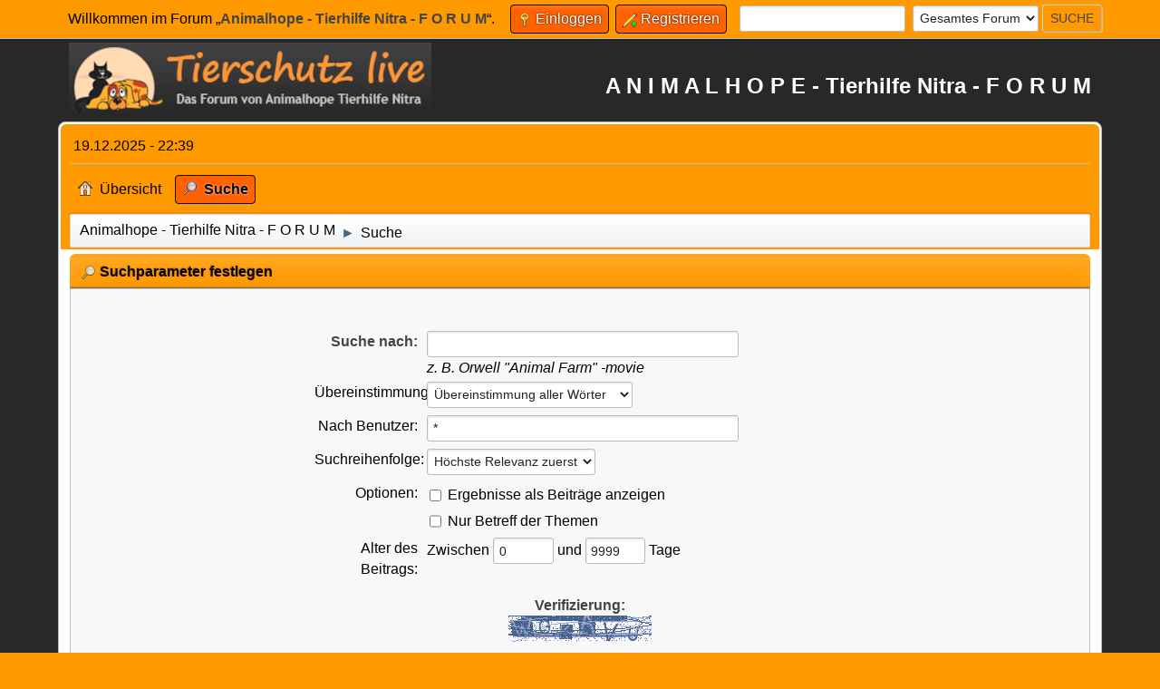

--- FILE ---
content_type: text/html; charset=UTF-8
request_url: https://www.animalhope-nitra.at/forum/index.php?PHPSESSID=i2sra0p6letqteqv1ri6efhet4&action=search
body_size: 5494
content:
<!DOCTYPE html>
<html lang="de-DE">
<head>
	<meta charset="UTF-8">
	<link rel="stylesheet" href="https://www.animalhope-nitra.at/forum/Themes/ATN/css/index.css?smf216_1760021916">
	<link rel="stylesheet" href="https://www.animalhope-nitra.at/forum/Themes/ATN/css/responsive.css?smf216_1760021916">
	<style>
	.postarea .bbc_img, .list_posts .bbc_img, .post .inner .bbc_img, form#reported_posts .bbc_img, #preview_body .bbc_img { max-width: min(100%,400px); }
	
	.postarea .bbc_img, .list_posts .bbc_img, .post .inner .bbc_img, form#reported_posts .bbc_img, #preview_body .bbc_img { max-height: 400px; }
	
	</style>
	<script>
		var smf_theme_url = "https://www.animalhope-nitra.at/forum/Themes/ATN";
		var smf_default_theme_url = "https://www.animalhope-nitra.at/forum/Themes/default";
		var smf_images_url = "https://www.animalhope-nitra.at/forum/Themes/ATN/images";
		var smf_smileys_url = "https://www.animalhope-nitra.at/forum/Smileys";
		var smf_smiley_sets = "ATN";
		var smf_smiley_sets_default = "ATN";
		var smf_avatars_url = "https://www.animalhope-nitra.at/forum/avatars";
		var smf_scripturl = "https://www.animalhope-nitra.at/forum/index.php?PHPSESSID=i2sra0p6letqteqv1ri6efhet4&amp;";
		var smf_iso_case_folding = false;
		var smf_charset = "UTF-8";
		var smf_session_id = "bd451eb24642fe9965b58546869ee8ff";
		var smf_session_var = "ac70bc2d6cd";
		var smf_member_id = 0;
		var ajax_notification_text = 'Lade...';
		var help_popup_heading_text = 'Alles zu kompliziert? Lass es mich erklären:';
		var banned_text = 'Gast, du bist aus diesem Forum verbannt!';
		var smf_txt_expand = 'Erweitern';
		var smf_txt_shrink = 'Verringern';
		var smf_collapseAlt = 'Verstecken';
		var smf_expandAlt = 'Zeige';
		var smf_quote_expand = false;
		var allow_xhjr_credentials = false;
	</script>
	<script src="https://ajax.googleapis.com/ajax/libs/jquery/3.6.3/jquery.min.js"></script>
	<script src="https://www.animalhope-nitra.at/forum/Themes/default/scripts/smf_jquery_plugins.js?smf216_1760021916"></script>
	<script src="https://www.animalhope-nitra.at/forum/Themes/default/scripts/script.js?smf216_1760021916"></script>
	<script src="https://www.animalhope-nitra.at/forum/Themes/ATN/scripts/theme.js?smf216_1760021916"></script>
	<script src="https://www.animalhope-nitra.at/forum/Themes/default/scripts/suggest.js?smf216_1760021916"></script>
	<script src="https://www.animalhope-nitra.at/forum/Themes/default/scripts/captcha.js?smf216_1760021916"></script>
	<script>
	var smf_you_sure ='Bist du sicher, dass du das tun möchtest?';
	</script>
	<title>Suchparameter festlegen</title>
	<meta name="viewport" content="width=device-width, initial-scale=1">
	<meta property="og:site_name" content="Animalhope - Tierhilfe Nitra - F O R U M">
	<meta property="og:title" content="Suchparameter festlegen">
	<meta property="og:description" content="Suchparameter festlegen">
	<meta name="description" content="Suchparameter festlegen">
	<meta name="theme-color" content="#557EA0">
	<link rel="help" href="https://www.animalhope-nitra.at/forum/index.php?PHPSESSID=i2sra0p6letqteqv1ri6efhet4&amp;action=help">
	<link rel="contents" href="https://www.animalhope-nitra.at/forum/index.php?PHPSESSID=i2sra0p6letqteqv1ri6efhet4&amp;">
	<link rel="search" href="https://www.animalhope-nitra.at/forum/index.php?PHPSESSID=i2sra0p6letqteqv1ri6efhet4&amp;action=search">
	<link rel="alternate" type="application/rss+xml" title="Animalhope - Tierhilfe Nitra - F O R U M - RSS" href="https://www.animalhope-nitra.at/forum/index.php?PHPSESSID=i2sra0p6letqteqv1ri6efhet4&amp;action=.xml;type=rss2">
	<link rel="alternate" type="application/atom+xml" title="Animalhope - Tierhilfe Nitra - F O R U M - Atom" href="https://www.animalhope-nitra.at/forum/index.php?PHPSESSID=i2sra0p6letqteqv1ri6efhet4&amp;action=.xml;type=atom"><style>.vv_special { display:none; }</style>
</head>
<body id="chrome" class="action_search">
<div id="footerfix">
	<div id="top_section">
		<div class="inner_wrap">
			<ul class="floatleft" id="top_info">
				<li class="welcome">
					Willkommen im Forum „<strong>Animalhope - Tierhilfe Nitra - F O R U M</strong>“.
				</li>
				<li class="button_login">
					<a href="https://www.animalhope-nitra.at/forum/index.php?PHPSESSID=i2sra0p6letqteqv1ri6efhet4&amp;action=login" class="open" onclick="return reqOverlayDiv(this.href, 'Einloggen', 'login');">
						<span class="main_icons login"></span>
						<span class="textmenu">Einloggen</span>
					</a>
				</li>
				<li class="button_signup">
					<a href="https://www.animalhope-nitra.at/forum/index.php?PHPSESSID=i2sra0p6letqteqv1ri6efhet4&amp;action=signup" class="open">
						<span class="main_icons regcenter"></span>
						<span class="textmenu">Registrieren</span>
					</a>
				</li>
			</ul>
			<form id="search_form" class="floatright" action="https://www.animalhope-nitra.at/forum/index.php?PHPSESSID=i2sra0p6letqteqv1ri6efhet4&amp;action=search2" method="post" accept-charset="UTF-8">
				<input type="search" name="search" value="">&nbsp;
				<select name="search_selection">
					<option value="all" selected>Gesamtes Forum </option>
				</select>
				<input type="submit" name="search2" value="Suche" class="button">
				<input type="hidden" name="advanced" value="0">
			</form>
		</div><!-- .inner_wrap -->
	</div><!-- #top_section -->
	<div id="header">
		<h1 class="forumtitle">
			<a id="top" href="https://www.animalhope-nitra.at/forum/index.php?PHPSESSID=i2sra0p6letqteqv1ri6efhet4&amp;"><img src="logo.png" alt="Animalhope - Tierhilfe Nitra - F O R U M"></a>
		</h1>
		<div id="siteslogan">A N I M A L H O P E - Tierhilfe Nitra - F O R U M</div>
	</div>
	<div id="wrapper">
		<div id="upper_section">
			<div id="inner_section">
				<div id="inner_wrap" class="hide_720">
					<div class="user">
						<time datetime="2025-12-19T21:39:04Z">19.12.2025 - 22:39</time>
					</div>
				</div>
				<a class="mobile_user_menu">
					<span class="menu_icon"></span>
					<span class="text_menu">Hauptmenü</span>
				</a>
				<div id="main_menu">
					<div id="mobile_user_menu" class="popup_container">
						<div class="popup_window description">
							<div class="popup_heading">Hauptmenü
								<a href="javascript:void(0);" class="main_icons hide_popup"></a>
							</div>
							
					<ul class="dropmenu menu_nav">
						<li class="button_home">
							<a href="https://www.animalhope-nitra.at/forum/index.php?PHPSESSID=i2sra0p6letqteqv1ri6efhet4&amp;">
								<span class="main_icons home"></span><span class="textmenu">Übersicht</span>
							</a>
						</li>
						<li class="button_search">
							<a class="active" href="https://www.animalhope-nitra.at/forum/index.php?PHPSESSID=i2sra0p6letqteqv1ri6efhet4&amp;action=search">
								<span class="main_icons search"></span><span class="textmenu">Suche</span>
							</a>
						</li>
					</ul><!-- .menu_nav -->
						</div>
					</div>
				</div>
				<div class="navigate_section">
					<ul>
						<li>
							<a href="https://www.animalhope-nitra.at/forum/index.php?PHPSESSID=i2sra0p6letqteqv1ri6efhet4&amp;"><span>Animalhope - Tierhilfe Nitra - F O R U M</span></a>
						</li>
						<li class="last">
							<span class="dividers"> &#9658; </span>
							<a href="https://www.animalhope-nitra.at/forum/index.php?PHPSESSID=i2sra0p6letqteqv1ri6efhet4&amp;action=search"><span>Suche</span></a>
						</li>
					</ul>
				</div><!-- .navigate_section -->
			</div><!-- #inner_section -->
		</div><!-- #upper_section -->
		<div id="content_section">
			<div id="main_content_section">
	<form action="https://www.animalhope-nitra.at/forum/index.php?PHPSESSID=i2sra0p6letqteqv1ri6efhet4&amp;action=search2" method="post" accept-charset="UTF-8" name="searchform" id="searchform">
		<div class="cat_bar">
			<h3 class="catbg">
				<span class="main_icons filter"></span>Suchparameter festlegen
			</h3>
		</div>
		<div id="advanced_search" class="roundframe">
			<dl class="settings" id="search_options">
				<dt>
					<strong><label for="searchfor">Suche nach:</label></strong>
				</dt>
				<dd>
					<input type="search" name="search" id="searchfor"  maxlength="100" size="40">
					<br><em class="smalltext"><em>z. B.</em> Orwell "Animal Farm" -movie</em>
				</dd>

				<dt>
					<label for="searchtype">Übereinstimmung:</label>
				</dt>
				<dd>
					<select name="searchtype" id="searchtype">
						<option value="1" selected>Übereinstimmung aller Wörter</option>
						<option value="2">Übereinstimmung eines Wortes</option>
					</select>
				</dd>
				<dt>
					<label for="userspec">Nach Benutzer:</label>
				</dt>
				<dd>
					<input id="userspec" type="text" name="userspec" value="*" size="40">
				</dd>
				<dt>
					<label for="sort">Suchreihenfolge:</label>
				</dt>
				<dd>
					<select id="sort" name="sort">
						<option value="relevance|desc">Höchste Relevanz zuerst</option>
						<option value="num_replies|desc">Größtes Thema zuerst</option>
						<option value="num_replies|asc">Kleinstes Thema zuerst</option>
						<option value="id_msg|desc">Neuestes Thema zuerst</option>
						<option value="id_msg|asc">Ältestes Thema zuerst</option>
					</select>
				</dd>
				<dt class="righttext options">Optionen:
				</dt>
				<dd class="options">
					<ul>
						<li>
							<input type="checkbox" name="show_complete" id="show_complete" value="1">
							<label for="show_complete">Ergebnisse als Beiträge anzeigen</label>
						</li>
						<li>
							<input type="checkbox" name="subject_only" id="subject_only" value="1">
							<label for="subject_only">Nur Betreff der Themen</label>
						</li>
					</ul>
				</dd>
				<dt class="between">Alter des Beitrags:
				</dt>
				<dd>
					<label for="minage">Zwischen </label>
					<input type="number" name="minage" id="minage" value="0" size="5" maxlength="4">
					<label for="maxage"> und </label>
					<input type="number" name="maxage" id="maxage" value="9999" size="5" maxlength="4"> Tage
				</dd>
			</dl>
			<script>
				createEventListener(window);
				window.addEventListener("load", initSearch, false);
			</script>
			<input type="hidden" name="advanced" value="1">
			<p>
				<strong>Verifizierung:</strong>
				
			<div id="verification_control_0" class="verification_control">
				<div class="smalltext vv_special">
					Bitte lasse dieses Feld leer:
					<input type="text" name="uid-code-616e" autocomplete="off" size="30" value="">
				</div>
				<img src="https://www.animalhope-nitra.at/forum/index.php?PHPSESSID=i2sra0p6letqteqv1ri6efhet4&amp;action=verificationcode;vid=search;rand=e2da913f5046e73e50ffe4a8f5087a8b" alt="Gib die Buchstaben aus dem Bild ein" id="verification_image_search">
				<div class="smalltext" style="margin: 4px 0 8px 0;">
					<a href="https://www.animalhope-nitra.at/forum/index.php?PHPSESSID=i2sra0p6letqteqv1ri6efhet4&amp;action=verificationcode;vid=search;rand=e2da913f5046e73e50ffe4a8f5087a8b;sound" id="visual_verification_search_sound" rel="nofollow">Buchstaben anhören</a> / <a href="#visual_verification_search_refresh" id="visual_verification_search_refresh">Neues Bild laden</a><br><br>
					Gib die Buchstaben aus dem Bild ein:<br>
					<input type="text" name="search_vv[code]" value="" size="30" tabindex="1" autocomplete="off" required>
				</div>
				<div class="g-recaptcha centertext" data-sitekey="6LdsTucqAAAAAD7B6kxvOpdPVmnjPH5v3PWYiBxs" data-theme="light"></div>
				<br>
				<script type="text/javascript" src="https://www.google.com/recaptcha/api.js?hl=de"></script>
			</div><!-- #verification_control_[i] -->
			<div id="verification_control_1" class="verification_control">
				<div class="smalltext">
					Geben sie alle Grossbuchstaben ein die Sie hier sehen: yes2468ZXY:<br>
					<input type="text" name="search_vv[q][9]" size="30" value=""  tabindex="2" required>
				</div>
			</div><!-- #verification_control_[i] -->
			<div id="verification_control_2" class="verification_control">
				<div class="smalltext">
					Geben Sie die ersten 2 Buchstaben ein die Sie hier sehen: 3579opzh:<br>
					<input type="text" name="search_vv[q][7]" size="30" value=""  tabindex="3" required>
				</div>
			</div><!-- #verification_control_[i] -->
			</p>
		</div>
		<fieldset class="flow_hidden">
			<div class="roundframe alt">
				<div class="title_bar">
					<h4 class="titlebg">
						<span id="advanced_panel_toggle" class="toggle_down floatright" style="display: none;"></span>
						<a href="#" id="advanced_panel_link">Wähle eine Kategorie aus, in welcher gesucht werden soll oder durchsuche alle</a>
					</h4>
				</div>
				<div class="flow_auto boardslist" id="advanced_panel_div" style="display: none;">
					<ul>
						<li>
							<a href="javascript:void(0);" onclick="selectBoards([27, 36, 84, 54, 59, 62, 53, 37, 11], 'searchform'); return false;">Allgemeines</a>
							<ul>
								<li>
									<label for="brd27">
										<input type="checkbox" id="brd27" name="brd[27]" value="27" checked>
										Informationen &amp; Forenregeln
									</label>
								</li>
								<li>
									<label for="brd36">
										<input type="checkbox" id="brd36" name="brd[36]" value="36" checked>
										Animalhope Tierhilfe Nitra - News
									</label>
								</li>
								<li>
									<label for="brd84">
										<input type="checkbox" id="brd84" name="brd[84]" value="84" checked>
										Tier der Woche
									</label>
								</li>
								<li>
									<label for="brd54">
										<input type="checkbox" id="brd54" name="brd[54]" value="54" checked>
										Spendenaufrufe
									</label>
								</li>
								<li>
									<label for="brd59">
										<input type="checkbox" id="brd59" name="brd[59]" value="59" checked>
										Transportkette DRINGEND gesucht
									</label>
								</li>
								<li>
									<label for="brd62">
										<input type="checkbox" id="brd62" name="brd[62]" value="62" checked>
										Pflegestellen-Infos
									</label>
								</li>
								<li>
									<label for="brd53">
										<input type="checkbox" id="brd53" name="brd[53]" value="53" checked>
										Nitra- und Lucenecfahrten
									</label>
								</li>
								<li>
									<label for="brd37">
										<input type="checkbox" id="brd37" name="brd[37]" value="37" checked>
										Tierschutz live
									</label>
								</li>
								<li>
									<label for="brd11">
										<input type="checkbox" id="brd11" name="brd[11]" value="11" checked>
										Veranstaltungen
									</label>
								</li>
							</ul>
						</li>
						<li>
							<a href="javascript:void(0);" onclick="selectBoards([52, 6, 60, 51, 39, 14, 15, 16, 17, 18], 'searchform'); return false;">Hunde-Forum</a>
							<ul>
								<li>
									<label for="brd52">
										<input type="checkbox" id="brd52" name="brd[52]" value="52" checked>
										Pflegeplatz gesucht "wuff"
									</label>
								</li>
								<li>
									<label for="brd6">
										<input type="checkbox" id="brd6" name="brd[6]" value="6" checked>
										Fixplatz gesucht "wuff"
									</label>
								</li>
								<li>
									<label for="brd60">
										<input type="checkbox" id="brd60" name="brd[60]" value="60" checked>
										Hund gesucht !!
									</label>
								</li>
								<li>
									<label for="brd51">
										<input type="checkbox" id="brd51" name="brd[51]" value="51" checked>
										Tagebücher
									</label>
								</li>
								<li>
									<label for="brd39">
										<input type="checkbox" id="brd39" name="brd[39]" value="39" checked>
										Endlich daheim
									</label>
								</li>
								<li>
									<label for="brd14">
										<input type="checkbox" id="brd14" name="brd[14]" value="14" checked>
										Erziehung
									</label>
								</li>
								<li>
									<label for="brd15">
										<input type="checkbox" id="brd15" name="brd[15]" value="15" checked>
										Ernährung
									</label>
									<ul style="margin-left: 2.5ch;">
								<li>
									<label for="brd16">
										<input type="checkbox" id="brd16" name="brd[16]" value="16" checked>
										BARF-Ecke
									</label>
										</li>
									</ul>
								</li>
								<li>
									<label for="brd17">
										<input type="checkbox" id="brd17" name="brd[17]" value="17" checked>
										Gesundheit
									</label>
								</li>
								<li>
									<label for="brd18">
										<input type="checkbox" id="brd18" name="brd[18]" value="18" checked>
										Spiel, Spass und Sport
									</label>
								</li>
							</ul>
						</li>
						<li>
							<a href="javascript:void(0);" onclick="selectBoards([66, 67, 68], 'searchform'); return false;">...::: Schäfer in Not :::... (www.schaefer-in-not.at)</a>
							<ul>
								<li>
									<label for="brd66">
										<input type="checkbox" id="brd66" name="brd[66]" value="66" checked>
										Glücklich vermittelte Schäfer und ihre neuen Besitzer
									</label>
								</li>
								<li>
									<label for="brd67">
										<input type="checkbox" id="brd67" name="brd[67]" value="67" checked>
										Schäfer(-mix)besitzer und Ihre Lieblinge 
									</label>
								</li>
								<li>
									<label for="brd68">
										<input type="checkbox" id="brd68" name="brd[68]" value="68" checked>
										Ich suche dringend ein Zuhause
									</label>
								</li>
							</ul>
						</li>
						<li>
							<a href="javascript:void(0);" onclick="selectBoards([70, 71, 72, 73, 74, 75], 'searchform'); return false;">Katzen-Forum</a>
							<ul>
								<li>
									<label for="brd70">
										<input type="checkbox" id="brd70" name="brd[70]" value="70" checked>
										Pflegeplatz gesucht "miau"
									</label>
								</li>
								<li>
									<label for="brd71">
										<input type="checkbox" id="brd71" name="brd[71]" value="71" checked>
										Fixplatz gesucht "miau"
									</label>
								</li>
								<li>
									<label for="brd72">
										<input type="checkbox" id="brd72" name="brd[72]" value="72" checked>
										Happy End
									</label>
								</li>
								<li>
									<label for="brd73">
										<input type="checkbox" id="brd73" name="brd[73]" value="73" checked>
										Katzenfreund sucht Mitbewohner
									</label>
								</li>
								<li>
									<label for="brd74">
										<input type="checkbox" id="brd74" name="brd[74]" value="74" checked>
										Hilfekasten
									</label>
								</li>
								<li>
									<label for="brd75">
										<input type="checkbox" id="brd75" name="brd[75]" value="75" checked>
										Schnurrecke
									</label>
								</li>
							</ul>
						</li>
						<li>
							<a href="javascript:void(0);" onclick="selectBoards([58, 8, 23, 46, 45], 'searchform'); return false;">Maus & Co</a>
							<ul>
								<li>
									<label for="brd58">
										<input type="checkbox" id="brd58" name="brd[58]" value="58" checked>
										Notfelle anderer Organisationen 
									</label>
								</li>
								<li>
									<label for="brd8">
										<input type="checkbox" id="brd8" name="brd[8]" value="8" checked>
										Wir suchen ein Zuhause
									</label>
								</li>
								<li>
									<label for="brd23">
										<input type="checkbox" id="brd23" name="brd[23]" value="23" checked>
										alle anderen Tiere
									</label>
								</li>
								<li>
									<label for="brd46">
										<input type="checkbox" id="brd46" name="brd[46]" value="46" checked>
										Nager
									</label>
								</li>
								<li>
									<label for="brd45">
										<input type="checkbox" id="brd45" name="brd[45]" value="45" checked>
										Pferde
									</label>
								</li>
							</ul>
						</li>
						<li>
							<a href="javascript:void(0);" onclick="selectBoards([49, 50], 'searchform'); return false;">Regenbogenbrücke</a>
							<ul>
								<li>
									<label for="brd49">
										<input type="checkbox" id="brd49" name="brd[49]" value="49" checked>
										Tierhimmel
									</label>
								</li>
								<li>
									<label for="brd50">
										<input type="checkbox" id="brd50" name="brd[50]" value="50" checked>
										Alles was tröstet
									</label>
								</li>
							</ul>
						</li>
					</ul>
				</div><!-- #advanced_panel_div -->
				<br class="clear">
				<div class="padding">
					<input type="checkbox" name="all" id="check_all" value="" checked onclick="invertAll(this, this.form, 'brd');">
					<label for="check_all"><em>Alle auswählen</em></label>
					<input type="submit" name="b_search" value="Suche" class="button floatright">
				</div>
			</div><!-- .roundframe -->
		</fieldset>
		<script>
			var oAdvancedPanelToggle = new smc_Toggle({
				bToggleEnabled: true,
				bCurrentlyCollapsed: true,
				aSwappableContainers: [
					'advanced_panel_div'
				],
				aSwapImages: [
					{
						sId: 'advanced_panel_toggle',
						altExpanded: 'Verstecken',
						altCollapsed: 'Zeige'
					}
				],
				aSwapLinks: [
					{
						sId: 'advanced_panel_link',
						msgExpanded: 'Wähle eine Kategorie aus, in welcher gesucht werden soll oder durchsuche alle',
						msgCollapsed: 'Wähle eine Kategorie aus, in welcher gesucht werden soll oder durchsuche alle'
					}
				]
			});
		</script>
	</form>
	<script>
		var oAddMemberSuggest = new smc_AutoSuggest({
			sSelf: 'oAddMemberSuggest',
			sSessionId: smf_session_id,
			sSessionVar: smf_session_var,
			sControlId: 'userspec',
			sSearchType: 'member',
			bItemList: false
		});
	</script>
			<script>
				var verificationsearchHandle = new smfCaptcha("https://www.animalhope-nitra.at/forum/index.php?PHPSESSID=i2sra0p6letqteqv1ri6efhet4&amp;action=verificationcode;vid=search;rand=e2da913f5046e73e50ffe4a8f5087a8b", "search", 1);
			</script>
			</div><!-- #main_content_section -->
		</div><!-- #content_section -->
	</div><!-- #wrapper -->
</div><!-- #footerfix -->
	<div id="footer">
		<div class="inner_wrap">
		<ul>
			<li class="floatright"><a href="https://www.animalhope-nitra.at/forum/index.php?PHPSESSID=i2sra0p6letqteqv1ri6efhet4&amp;action=help">Hilfe</a> | <a href="https://www.animalhope-nitra.at/forum/index.php?PHPSESSID=i2sra0p6letqteqv1ri6efhet4&amp;action=agreement">Nutzungsbedingungen und Regeln</a> | <a href="#top_section">Nach oben &#9650;</a></li>
			<li class="copyright"><a href="https://www.animalhope-nitra.at/forum/index.php?PHPSESSID=i2sra0p6letqteqv1ri6efhet4&amp;action=credits" title="Lizenz" target="_blank" rel="noopener">SMF 2.1.6 &copy; 2025</a>, <a href="https://www.simplemachines.org" title="Simple Machines" target="_blank" rel="noopener">Simple Machines</a></li>
		</ul>
		</div>
	</div><!-- #footer -->
<script>
window.addEventListener("DOMContentLoaded", function() {
	function triggerCron()
	{
		$.get('https://www.animalhope-nitra.at/forum' + "/cron.php?ts=1766180340");
	}
	window.setTimeout(triggerCron, 1);
});
</script>
</body>
</html>

--- FILE ---
content_type: text/html; charset=utf-8
request_url: https://www.google.com/recaptcha/api2/anchor?ar=1&k=6LdsTucqAAAAAD7B6kxvOpdPVmnjPH5v3PWYiBxs&co=aHR0cHM6Ly93d3cuYW5pbWFsaG9wZS1uaXRyYS5hdDo0NDM.&hl=de&v=7gg7H51Q-naNfhmCP3_R47ho&theme=light&size=normal&anchor-ms=20000&execute-ms=30000&cb=gslv5naz4cwn
body_size: 49899
content:
<!DOCTYPE HTML><html dir="ltr" lang="de"><head><meta http-equiv="Content-Type" content="text/html; charset=UTF-8">
<meta http-equiv="X-UA-Compatible" content="IE=edge">
<title>reCAPTCHA</title>
<style type="text/css">
/* cyrillic-ext */
@font-face {
  font-family: 'Roboto';
  font-style: normal;
  font-weight: 400;
  font-stretch: 100%;
  src: url(//fonts.gstatic.com/s/roboto/v48/KFO7CnqEu92Fr1ME7kSn66aGLdTylUAMa3GUBHMdazTgWw.woff2) format('woff2');
  unicode-range: U+0460-052F, U+1C80-1C8A, U+20B4, U+2DE0-2DFF, U+A640-A69F, U+FE2E-FE2F;
}
/* cyrillic */
@font-face {
  font-family: 'Roboto';
  font-style: normal;
  font-weight: 400;
  font-stretch: 100%;
  src: url(//fonts.gstatic.com/s/roboto/v48/KFO7CnqEu92Fr1ME7kSn66aGLdTylUAMa3iUBHMdazTgWw.woff2) format('woff2');
  unicode-range: U+0301, U+0400-045F, U+0490-0491, U+04B0-04B1, U+2116;
}
/* greek-ext */
@font-face {
  font-family: 'Roboto';
  font-style: normal;
  font-weight: 400;
  font-stretch: 100%;
  src: url(//fonts.gstatic.com/s/roboto/v48/KFO7CnqEu92Fr1ME7kSn66aGLdTylUAMa3CUBHMdazTgWw.woff2) format('woff2');
  unicode-range: U+1F00-1FFF;
}
/* greek */
@font-face {
  font-family: 'Roboto';
  font-style: normal;
  font-weight: 400;
  font-stretch: 100%;
  src: url(//fonts.gstatic.com/s/roboto/v48/KFO7CnqEu92Fr1ME7kSn66aGLdTylUAMa3-UBHMdazTgWw.woff2) format('woff2');
  unicode-range: U+0370-0377, U+037A-037F, U+0384-038A, U+038C, U+038E-03A1, U+03A3-03FF;
}
/* math */
@font-face {
  font-family: 'Roboto';
  font-style: normal;
  font-weight: 400;
  font-stretch: 100%;
  src: url(//fonts.gstatic.com/s/roboto/v48/KFO7CnqEu92Fr1ME7kSn66aGLdTylUAMawCUBHMdazTgWw.woff2) format('woff2');
  unicode-range: U+0302-0303, U+0305, U+0307-0308, U+0310, U+0312, U+0315, U+031A, U+0326-0327, U+032C, U+032F-0330, U+0332-0333, U+0338, U+033A, U+0346, U+034D, U+0391-03A1, U+03A3-03A9, U+03B1-03C9, U+03D1, U+03D5-03D6, U+03F0-03F1, U+03F4-03F5, U+2016-2017, U+2034-2038, U+203C, U+2040, U+2043, U+2047, U+2050, U+2057, U+205F, U+2070-2071, U+2074-208E, U+2090-209C, U+20D0-20DC, U+20E1, U+20E5-20EF, U+2100-2112, U+2114-2115, U+2117-2121, U+2123-214F, U+2190, U+2192, U+2194-21AE, U+21B0-21E5, U+21F1-21F2, U+21F4-2211, U+2213-2214, U+2216-22FF, U+2308-230B, U+2310, U+2319, U+231C-2321, U+2336-237A, U+237C, U+2395, U+239B-23B7, U+23D0, U+23DC-23E1, U+2474-2475, U+25AF, U+25B3, U+25B7, U+25BD, U+25C1, U+25CA, U+25CC, U+25FB, U+266D-266F, U+27C0-27FF, U+2900-2AFF, U+2B0E-2B11, U+2B30-2B4C, U+2BFE, U+3030, U+FF5B, U+FF5D, U+1D400-1D7FF, U+1EE00-1EEFF;
}
/* symbols */
@font-face {
  font-family: 'Roboto';
  font-style: normal;
  font-weight: 400;
  font-stretch: 100%;
  src: url(//fonts.gstatic.com/s/roboto/v48/KFO7CnqEu92Fr1ME7kSn66aGLdTylUAMaxKUBHMdazTgWw.woff2) format('woff2');
  unicode-range: U+0001-000C, U+000E-001F, U+007F-009F, U+20DD-20E0, U+20E2-20E4, U+2150-218F, U+2190, U+2192, U+2194-2199, U+21AF, U+21E6-21F0, U+21F3, U+2218-2219, U+2299, U+22C4-22C6, U+2300-243F, U+2440-244A, U+2460-24FF, U+25A0-27BF, U+2800-28FF, U+2921-2922, U+2981, U+29BF, U+29EB, U+2B00-2BFF, U+4DC0-4DFF, U+FFF9-FFFB, U+10140-1018E, U+10190-1019C, U+101A0, U+101D0-101FD, U+102E0-102FB, U+10E60-10E7E, U+1D2C0-1D2D3, U+1D2E0-1D37F, U+1F000-1F0FF, U+1F100-1F1AD, U+1F1E6-1F1FF, U+1F30D-1F30F, U+1F315, U+1F31C, U+1F31E, U+1F320-1F32C, U+1F336, U+1F378, U+1F37D, U+1F382, U+1F393-1F39F, U+1F3A7-1F3A8, U+1F3AC-1F3AF, U+1F3C2, U+1F3C4-1F3C6, U+1F3CA-1F3CE, U+1F3D4-1F3E0, U+1F3ED, U+1F3F1-1F3F3, U+1F3F5-1F3F7, U+1F408, U+1F415, U+1F41F, U+1F426, U+1F43F, U+1F441-1F442, U+1F444, U+1F446-1F449, U+1F44C-1F44E, U+1F453, U+1F46A, U+1F47D, U+1F4A3, U+1F4B0, U+1F4B3, U+1F4B9, U+1F4BB, U+1F4BF, U+1F4C8-1F4CB, U+1F4D6, U+1F4DA, U+1F4DF, U+1F4E3-1F4E6, U+1F4EA-1F4ED, U+1F4F7, U+1F4F9-1F4FB, U+1F4FD-1F4FE, U+1F503, U+1F507-1F50B, U+1F50D, U+1F512-1F513, U+1F53E-1F54A, U+1F54F-1F5FA, U+1F610, U+1F650-1F67F, U+1F687, U+1F68D, U+1F691, U+1F694, U+1F698, U+1F6AD, U+1F6B2, U+1F6B9-1F6BA, U+1F6BC, U+1F6C6-1F6CF, U+1F6D3-1F6D7, U+1F6E0-1F6EA, U+1F6F0-1F6F3, U+1F6F7-1F6FC, U+1F700-1F7FF, U+1F800-1F80B, U+1F810-1F847, U+1F850-1F859, U+1F860-1F887, U+1F890-1F8AD, U+1F8B0-1F8BB, U+1F8C0-1F8C1, U+1F900-1F90B, U+1F93B, U+1F946, U+1F984, U+1F996, U+1F9E9, U+1FA00-1FA6F, U+1FA70-1FA7C, U+1FA80-1FA89, U+1FA8F-1FAC6, U+1FACE-1FADC, U+1FADF-1FAE9, U+1FAF0-1FAF8, U+1FB00-1FBFF;
}
/* vietnamese */
@font-face {
  font-family: 'Roboto';
  font-style: normal;
  font-weight: 400;
  font-stretch: 100%;
  src: url(//fonts.gstatic.com/s/roboto/v48/KFO7CnqEu92Fr1ME7kSn66aGLdTylUAMa3OUBHMdazTgWw.woff2) format('woff2');
  unicode-range: U+0102-0103, U+0110-0111, U+0128-0129, U+0168-0169, U+01A0-01A1, U+01AF-01B0, U+0300-0301, U+0303-0304, U+0308-0309, U+0323, U+0329, U+1EA0-1EF9, U+20AB;
}
/* latin-ext */
@font-face {
  font-family: 'Roboto';
  font-style: normal;
  font-weight: 400;
  font-stretch: 100%;
  src: url(//fonts.gstatic.com/s/roboto/v48/KFO7CnqEu92Fr1ME7kSn66aGLdTylUAMa3KUBHMdazTgWw.woff2) format('woff2');
  unicode-range: U+0100-02BA, U+02BD-02C5, U+02C7-02CC, U+02CE-02D7, U+02DD-02FF, U+0304, U+0308, U+0329, U+1D00-1DBF, U+1E00-1E9F, U+1EF2-1EFF, U+2020, U+20A0-20AB, U+20AD-20C0, U+2113, U+2C60-2C7F, U+A720-A7FF;
}
/* latin */
@font-face {
  font-family: 'Roboto';
  font-style: normal;
  font-weight: 400;
  font-stretch: 100%;
  src: url(//fonts.gstatic.com/s/roboto/v48/KFO7CnqEu92Fr1ME7kSn66aGLdTylUAMa3yUBHMdazQ.woff2) format('woff2');
  unicode-range: U+0000-00FF, U+0131, U+0152-0153, U+02BB-02BC, U+02C6, U+02DA, U+02DC, U+0304, U+0308, U+0329, U+2000-206F, U+20AC, U+2122, U+2191, U+2193, U+2212, U+2215, U+FEFF, U+FFFD;
}
/* cyrillic-ext */
@font-face {
  font-family: 'Roboto';
  font-style: normal;
  font-weight: 500;
  font-stretch: 100%;
  src: url(//fonts.gstatic.com/s/roboto/v48/KFO7CnqEu92Fr1ME7kSn66aGLdTylUAMa3GUBHMdazTgWw.woff2) format('woff2');
  unicode-range: U+0460-052F, U+1C80-1C8A, U+20B4, U+2DE0-2DFF, U+A640-A69F, U+FE2E-FE2F;
}
/* cyrillic */
@font-face {
  font-family: 'Roboto';
  font-style: normal;
  font-weight: 500;
  font-stretch: 100%;
  src: url(//fonts.gstatic.com/s/roboto/v48/KFO7CnqEu92Fr1ME7kSn66aGLdTylUAMa3iUBHMdazTgWw.woff2) format('woff2');
  unicode-range: U+0301, U+0400-045F, U+0490-0491, U+04B0-04B1, U+2116;
}
/* greek-ext */
@font-face {
  font-family: 'Roboto';
  font-style: normal;
  font-weight: 500;
  font-stretch: 100%;
  src: url(//fonts.gstatic.com/s/roboto/v48/KFO7CnqEu92Fr1ME7kSn66aGLdTylUAMa3CUBHMdazTgWw.woff2) format('woff2');
  unicode-range: U+1F00-1FFF;
}
/* greek */
@font-face {
  font-family: 'Roboto';
  font-style: normal;
  font-weight: 500;
  font-stretch: 100%;
  src: url(//fonts.gstatic.com/s/roboto/v48/KFO7CnqEu92Fr1ME7kSn66aGLdTylUAMa3-UBHMdazTgWw.woff2) format('woff2');
  unicode-range: U+0370-0377, U+037A-037F, U+0384-038A, U+038C, U+038E-03A1, U+03A3-03FF;
}
/* math */
@font-face {
  font-family: 'Roboto';
  font-style: normal;
  font-weight: 500;
  font-stretch: 100%;
  src: url(//fonts.gstatic.com/s/roboto/v48/KFO7CnqEu92Fr1ME7kSn66aGLdTylUAMawCUBHMdazTgWw.woff2) format('woff2');
  unicode-range: U+0302-0303, U+0305, U+0307-0308, U+0310, U+0312, U+0315, U+031A, U+0326-0327, U+032C, U+032F-0330, U+0332-0333, U+0338, U+033A, U+0346, U+034D, U+0391-03A1, U+03A3-03A9, U+03B1-03C9, U+03D1, U+03D5-03D6, U+03F0-03F1, U+03F4-03F5, U+2016-2017, U+2034-2038, U+203C, U+2040, U+2043, U+2047, U+2050, U+2057, U+205F, U+2070-2071, U+2074-208E, U+2090-209C, U+20D0-20DC, U+20E1, U+20E5-20EF, U+2100-2112, U+2114-2115, U+2117-2121, U+2123-214F, U+2190, U+2192, U+2194-21AE, U+21B0-21E5, U+21F1-21F2, U+21F4-2211, U+2213-2214, U+2216-22FF, U+2308-230B, U+2310, U+2319, U+231C-2321, U+2336-237A, U+237C, U+2395, U+239B-23B7, U+23D0, U+23DC-23E1, U+2474-2475, U+25AF, U+25B3, U+25B7, U+25BD, U+25C1, U+25CA, U+25CC, U+25FB, U+266D-266F, U+27C0-27FF, U+2900-2AFF, U+2B0E-2B11, U+2B30-2B4C, U+2BFE, U+3030, U+FF5B, U+FF5D, U+1D400-1D7FF, U+1EE00-1EEFF;
}
/* symbols */
@font-face {
  font-family: 'Roboto';
  font-style: normal;
  font-weight: 500;
  font-stretch: 100%;
  src: url(//fonts.gstatic.com/s/roboto/v48/KFO7CnqEu92Fr1ME7kSn66aGLdTylUAMaxKUBHMdazTgWw.woff2) format('woff2');
  unicode-range: U+0001-000C, U+000E-001F, U+007F-009F, U+20DD-20E0, U+20E2-20E4, U+2150-218F, U+2190, U+2192, U+2194-2199, U+21AF, U+21E6-21F0, U+21F3, U+2218-2219, U+2299, U+22C4-22C6, U+2300-243F, U+2440-244A, U+2460-24FF, U+25A0-27BF, U+2800-28FF, U+2921-2922, U+2981, U+29BF, U+29EB, U+2B00-2BFF, U+4DC0-4DFF, U+FFF9-FFFB, U+10140-1018E, U+10190-1019C, U+101A0, U+101D0-101FD, U+102E0-102FB, U+10E60-10E7E, U+1D2C0-1D2D3, U+1D2E0-1D37F, U+1F000-1F0FF, U+1F100-1F1AD, U+1F1E6-1F1FF, U+1F30D-1F30F, U+1F315, U+1F31C, U+1F31E, U+1F320-1F32C, U+1F336, U+1F378, U+1F37D, U+1F382, U+1F393-1F39F, U+1F3A7-1F3A8, U+1F3AC-1F3AF, U+1F3C2, U+1F3C4-1F3C6, U+1F3CA-1F3CE, U+1F3D4-1F3E0, U+1F3ED, U+1F3F1-1F3F3, U+1F3F5-1F3F7, U+1F408, U+1F415, U+1F41F, U+1F426, U+1F43F, U+1F441-1F442, U+1F444, U+1F446-1F449, U+1F44C-1F44E, U+1F453, U+1F46A, U+1F47D, U+1F4A3, U+1F4B0, U+1F4B3, U+1F4B9, U+1F4BB, U+1F4BF, U+1F4C8-1F4CB, U+1F4D6, U+1F4DA, U+1F4DF, U+1F4E3-1F4E6, U+1F4EA-1F4ED, U+1F4F7, U+1F4F9-1F4FB, U+1F4FD-1F4FE, U+1F503, U+1F507-1F50B, U+1F50D, U+1F512-1F513, U+1F53E-1F54A, U+1F54F-1F5FA, U+1F610, U+1F650-1F67F, U+1F687, U+1F68D, U+1F691, U+1F694, U+1F698, U+1F6AD, U+1F6B2, U+1F6B9-1F6BA, U+1F6BC, U+1F6C6-1F6CF, U+1F6D3-1F6D7, U+1F6E0-1F6EA, U+1F6F0-1F6F3, U+1F6F7-1F6FC, U+1F700-1F7FF, U+1F800-1F80B, U+1F810-1F847, U+1F850-1F859, U+1F860-1F887, U+1F890-1F8AD, U+1F8B0-1F8BB, U+1F8C0-1F8C1, U+1F900-1F90B, U+1F93B, U+1F946, U+1F984, U+1F996, U+1F9E9, U+1FA00-1FA6F, U+1FA70-1FA7C, U+1FA80-1FA89, U+1FA8F-1FAC6, U+1FACE-1FADC, U+1FADF-1FAE9, U+1FAF0-1FAF8, U+1FB00-1FBFF;
}
/* vietnamese */
@font-face {
  font-family: 'Roboto';
  font-style: normal;
  font-weight: 500;
  font-stretch: 100%;
  src: url(//fonts.gstatic.com/s/roboto/v48/KFO7CnqEu92Fr1ME7kSn66aGLdTylUAMa3OUBHMdazTgWw.woff2) format('woff2');
  unicode-range: U+0102-0103, U+0110-0111, U+0128-0129, U+0168-0169, U+01A0-01A1, U+01AF-01B0, U+0300-0301, U+0303-0304, U+0308-0309, U+0323, U+0329, U+1EA0-1EF9, U+20AB;
}
/* latin-ext */
@font-face {
  font-family: 'Roboto';
  font-style: normal;
  font-weight: 500;
  font-stretch: 100%;
  src: url(//fonts.gstatic.com/s/roboto/v48/KFO7CnqEu92Fr1ME7kSn66aGLdTylUAMa3KUBHMdazTgWw.woff2) format('woff2');
  unicode-range: U+0100-02BA, U+02BD-02C5, U+02C7-02CC, U+02CE-02D7, U+02DD-02FF, U+0304, U+0308, U+0329, U+1D00-1DBF, U+1E00-1E9F, U+1EF2-1EFF, U+2020, U+20A0-20AB, U+20AD-20C0, U+2113, U+2C60-2C7F, U+A720-A7FF;
}
/* latin */
@font-face {
  font-family: 'Roboto';
  font-style: normal;
  font-weight: 500;
  font-stretch: 100%;
  src: url(//fonts.gstatic.com/s/roboto/v48/KFO7CnqEu92Fr1ME7kSn66aGLdTylUAMa3yUBHMdazQ.woff2) format('woff2');
  unicode-range: U+0000-00FF, U+0131, U+0152-0153, U+02BB-02BC, U+02C6, U+02DA, U+02DC, U+0304, U+0308, U+0329, U+2000-206F, U+20AC, U+2122, U+2191, U+2193, U+2212, U+2215, U+FEFF, U+FFFD;
}
/* cyrillic-ext */
@font-face {
  font-family: 'Roboto';
  font-style: normal;
  font-weight: 900;
  font-stretch: 100%;
  src: url(//fonts.gstatic.com/s/roboto/v48/KFO7CnqEu92Fr1ME7kSn66aGLdTylUAMa3GUBHMdazTgWw.woff2) format('woff2');
  unicode-range: U+0460-052F, U+1C80-1C8A, U+20B4, U+2DE0-2DFF, U+A640-A69F, U+FE2E-FE2F;
}
/* cyrillic */
@font-face {
  font-family: 'Roboto';
  font-style: normal;
  font-weight: 900;
  font-stretch: 100%;
  src: url(//fonts.gstatic.com/s/roboto/v48/KFO7CnqEu92Fr1ME7kSn66aGLdTylUAMa3iUBHMdazTgWw.woff2) format('woff2');
  unicode-range: U+0301, U+0400-045F, U+0490-0491, U+04B0-04B1, U+2116;
}
/* greek-ext */
@font-face {
  font-family: 'Roboto';
  font-style: normal;
  font-weight: 900;
  font-stretch: 100%;
  src: url(//fonts.gstatic.com/s/roboto/v48/KFO7CnqEu92Fr1ME7kSn66aGLdTylUAMa3CUBHMdazTgWw.woff2) format('woff2');
  unicode-range: U+1F00-1FFF;
}
/* greek */
@font-face {
  font-family: 'Roboto';
  font-style: normal;
  font-weight: 900;
  font-stretch: 100%;
  src: url(//fonts.gstatic.com/s/roboto/v48/KFO7CnqEu92Fr1ME7kSn66aGLdTylUAMa3-UBHMdazTgWw.woff2) format('woff2');
  unicode-range: U+0370-0377, U+037A-037F, U+0384-038A, U+038C, U+038E-03A1, U+03A3-03FF;
}
/* math */
@font-face {
  font-family: 'Roboto';
  font-style: normal;
  font-weight: 900;
  font-stretch: 100%;
  src: url(//fonts.gstatic.com/s/roboto/v48/KFO7CnqEu92Fr1ME7kSn66aGLdTylUAMawCUBHMdazTgWw.woff2) format('woff2');
  unicode-range: U+0302-0303, U+0305, U+0307-0308, U+0310, U+0312, U+0315, U+031A, U+0326-0327, U+032C, U+032F-0330, U+0332-0333, U+0338, U+033A, U+0346, U+034D, U+0391-03A1, U+03A3-03A9, U+03B1-03C9, U+03D1, U+03D5-03D6, U+03F0-03F1, U+03F4-03F5, U+2016-2017, U+2034-2038, U+203C, U+2040, U+2043, U+2047, U+2050, U+2057, U+205F, U+2070-2071, U+2074-208E, U+2090-209C, U+20D0-20DC, U+20E1, U+20E5-20EF, U+2100-2112, U+2114-2115, U+2117-2121, U+2123-214F, U+2190, U+2192, U+2194-21AE, U+21B0-21E5, U+21F1-21F2, U+21F4-2211, U+2213-2214, U+2216-22FF, U+2308-230B, U+2310, U+2319, U+231C-2321, U+2336-237A, U+237C, U+2395, U+239B-23B7, U+23D0, U+23DC-23E1, U+2474-2475, U+25AF, U+25B3, U+25B7, U+25BD, U+25C1, U+25CA, U+25CC, U+25FB, U+266D-266F, U+27C0-27FF, U+2900-2AFF, U+2B0E-2B11, U+2B30-2B4C, U+2BFE, U+3030, U+FF5B, U+FF5D, U+1D400-1D7FF, U+1EE00-1EEFF;
}
/* symbols */
@font-face {
  font-family: 'Roboto';
  font-style: normal;
  font-weight: 900;
  font-stretch: 100%;
  src: url(//fonts.gstatic.com/s/roboto/v48/KFO7CnqEu92Fr1ME7kSn66aGLdTylUAMaxKUBHMdazTgWw.woff2) format('woff2');
  unicode-range: U+0001-000C, U+000E-001F, U+007F-009F, U+20DD-20E0, U+20E2-20E4, U+2150-218F, U+2190, U+2192, U+2194-2199, U+21AF, U+21E6-21F0, U+21F3, U+2218-2219, U+2299, U+22C4-22C6, U+2300-243F, U+2440-244A, U+2460-24FF, U+25A0-27BF, U+2800-28FF, U+2921-2922, U+2981, U+29BF, U+29EB, U+2B00-2BFF, U+4DC0-4DFF, U+FFF9-FFFB, U+10140-1018E, U+10190-1019C, U+101A0, U+101D0-101FD, U+102E0-102FB, U+10E60-10E7E, U+1D2C0-1D2D3, U+1D2E0-1D37F, U+1F000-1F0FF, U+1F100-1F1AD, U+1F1E6-1F1FF, U+1F30D-1F30F, U+1F315, U+1F31C, U+1F31E, U+1F320-1F32C, U+1F336, U+1F378, U+1F37D, U+1F382, U+1F393-1F39F, U+1F3A7-1F3A8, U+1F3AC-1F3AF, U+1F3C2, U+1F3C4-1F3C6, U+1F3CA-1F3CE, U+1F3D4-1F3E0, U+1F3ED, U+1F3F1-1F3F3, U+1F3F5-1F3F7, U+1F408, U+1F415, U+1F41F, U+1F426, U+1F43F, U+1F441-1F442, U+1F444, U+1F446-1F449, U+1F44C-1F44E, U+1F453, U+1F46A, U+1F47D, U+1F4A3, U+1F4B0, U+1F4B3, U+1F4B9, U+1F4BB, U+1F4BF, U+1F4C8-1F4CB, U+1F4D6, U+1F4DA, U+1F4DF, U+1F4E3-1F4E6, U+1F4EA-1F4ED, U+1F4F7, U+1F4F9-1F4FB, U+1F4FD-1F4FE, U+1F503, U+1F507-1F50B, U+1F50D, U+1F512-1F513, U+1F53E-1F54A, U+1F54F-1F5FA, U+1F610, U+1F650-1F67F, U+1F687, U+1F68D, U+1F691, U+1F694, U+1F698, U+1F6AD, U+1F6B2, U+1F6B9-1F6BA, U+1F6BC, U+1F6C6-1F6CF, U+1F6D3-1F6D7, U+1F6E0-1F6EA, U+1F6F0-1F6F3, U+1F6F7-1F6FC, U+1F700-1F7FF, U+1F800-1F80B, U+1F810-1F847, U+1F850-1F859, U+1F860-1F887, U+1F890-1F8AD, U+1F8B0-1F8BB, U+1F8C0-1F8C1, U+1F900-1F90B, U+1F93B, U+1F946, U+1F984, U+1F996, U+1F9E9, U+1FA00-1FA6F, U+1FA70-1FA7C, U+1FA80-1FA89, U+1FA8F-1FAC6, U+1FACE-1FADC, U+1FADF-1FAE9, U+1FAF0-1FAF8, U+1FB00-1FBFF;
}
/* vietnamese */
@font-face {
  font-family: 'Roboto';
  font-style: normal;
  font-weight: 900;
  font-stretch: 100%;
  src: url(//fonts.gstatic.com/s/roboto/v48/KFO7CnqEu92Fr1ME7kSn66aGLdTylUAMa3OUBHMdazTgWw.woff2) format('woff2');
  unicode-range: U+0102-0103, U+0110-0111, U+0128-0129, U+0168-0169, U+01A0-01A1, U+01AF-01B0, U+0300-0301, U+0303-0304, U+0308-0309, U+0323, U+0329, U+1EA0-1EF9, U+20AB;
}
/* latin-ext */
@font-face {
  font-family: 'Roboto';
  font-style: normal;
  font-weight: 900;
  font-stretch: 100%;
  src: url(//fonts.gstatic.com/s/roboto/v48/KFO7CnqEu92Fr1ME7kSn66aGLdTylUAMa3KUBHMdazTgWw.woff2) format('woff2');
  unicode-range: U+0100-02BA, U+02BD-02C5, U+02C7-02CC, U+02CE-02D7, U+02DD-02FF, U+0304, U+0308, U+0329, U+1D00-1DBF, U+1E00-1E9F, U+1EF2-1EFF, U+2020, U+20A0-20AB, U+20AD-20C0, U+2113, U+2C60-2C7F, U+A720-A7FF;
}
/* latin */
@font-face {
  font-family: 'Roboto';
  font-style: normal;
  font-weight: 900;
  font-stretch: 100%;
  src: url(//fonts.gstatic.com/s/roboto/v48/KFO7CnqEu92Fr1ME7kSn66aGLdTylUAMa3yUBHMdazQ.woff2) format('woff2');
  unicode-range: U+0000-00FF, U+0131, U+0152-0153, U+02BB-02BC, U+02C6, U+02DA, U+02DC, U+0304, U+0308, U+0329, U+2000-206F, U+20AC, U+2122, U+2191, U+2193, U+2212, U+2215, U+FEFF, U+FFFD;
}

</style>
<link rel="stylesheet" type="text/css" href="https://www.gstatic.com/recaptcha/releases/7gg7H51Q-naNfhmCP3_R47ho/styles__ltr.css">
<script nonce="qp77mZRtys5mvT7tEhL08Q" type="text/javascript">window['__recaptcha_api'] = 'https://www.google.com/recaptcha/api2/';</script>
<script type="text/javascript" src="https://www.gstatic.com/recaptcha/releases/7gg7H51Q-naNfhmCP3_R47ho/recaptcha__de.js" nonce="qp77mZRtys5mvT7tEhL08Q">
      
    </script></head>
<body><div id="rc-anchor-alert" class="rc-anchor-alert"></div>
<input type="hidden" id="recaptcha-token" value="[base64]">
<script type="text/javascript" nonce="qp77mZRtys5mvT7tEhL08Q">
      recaptcha.anchor.Main.init("[\x22ainput\x22,[\x22bgdata\x22,\x22\x22,\[base64]/[base64]/bmV3IFpbdF0obVswXSk6Sz09Mj9uZXcgWlt0XShtWzBdLG1bMV0pOks9PTM/bmV3IFpbdF0obVswXSxtWzFdLG1bMl0pOks9PTQ/[base64]/[base64]/[base64]/[base64]/[base64]/[base64]/[base64]/[base64]/[base64]/[base64]/[base64]/[base64]/[base64]/[base64]\\u003d\\u003d\x22,\[base64]\\u003d\\u003d\x22,\x22wrhcw7LDo8KYI8KhT8KZYQ7DisKUw6AUAWXCrMOQEHzDiybDpUjCjWwBegvCtwTDvnlNKnldV8OMWcO/w5J4AEHCuwtJGcKifjNwwrsXw4jDpMK4IsKEwqLCssKPw5tGw7hKAcKcN2/Dk8OSUcO3w6nDqwnChcOBwpciCsONFCrCgsOkCnhwGMOGw7rCiSbDucOEFEsYwofDqmDCj8OIwqzDgsO1YQbDucKtwqDCrH3CkEIMw5zDi8K3wqoxw4MKwrzCqsKJwqbDvVXDsMKNwonDnnJlwrhZw5U1w4nDlsKBXsKRw7Q6PMOcbcK0TB/[base64]/w6jDgzQ3w4rClyLDo8KOw4A4Pk3CvsKjTcK7CsOEYsKBGyRww7kow4XCliTDmMOMG3bCtMKgwobDmMKuJcKrDFAwJMKIw6bDtiIXXUACwq3DuMOqBcOKLFVHLcOswojDu8Kww49Mw53DqcKPJw/[base64]/Dkw7CrsOPw7TDqsO2V8OEw4fDlcOtH8KNwpDDhcOWw7M5bcOEwpIyw67Cpitjwpopw7k3wqQUQi7CmRYMw5Q6RsKYTcOrVsKVw41OO8KMe8KBw6/CvMOib8Kow6HCkjoccwLCgl/Cmj3CpMKwwr5xwpMAwp4EOcKfw7Jpw7JmDGnCocOWwqzCgMOKwrLDu8OgwoHDrEfCpMKBw6Bsw4kew5jDj2nChx/CuAMkQMOrw69Dw4XDhTPDiUfCuxgBAFrDtW7DhkMsw7kvY2XCnMOdw6vDl8OVwpNwJ8OKA8O0BMO3dcKhwq4Sw7UqKsO/w6wewqTDmlQLBcOpd8OIPMKBJzvCi8KYHATCkMKDwqvCqn/[base64]/w6cwRWTCu3PDtsK+w7HDsDjCksKHw6lqwonDrQ5KKEtTC1Vhw7xiw5/CsijCozLDqWJNw5lZAnAgKh7DtMOaD8Ksw4YOJV9/Ty7Dt8O7bkBhb2EPW8O9SsKWHQdSYibDuMOvaMKlH29dOg9+ZgAiwrbDvWh3JsKwwq7CqjbCpBhZw6k/woE/MGwqw4fCrFLCiWDDh8KQw5x5w5YZY8Ovw4EdwonCicKFAnvDs8OdasKDE8KRw6DDv8OZwpPDnwfDtiwyDC/CuRdMM0/CgcOSw78ewqzDscKewr7DjzgKwrcMLU3CugkHwrLDjQXDoR9QwrvDrnXDtj7CrsKZwrojCcOxHcKjw7jDgMKZSGAhw7LDlsKsA0wZZcOvXSXDmAo8w6/[base64]/Dt8OSw5Jdw5trw4XCt8OpwpPDhMKiIWrDusK3wo57EhtqwoN5AMKmL8K1B8ObwoRcwo3ChMOIw7ADCMK9wp3Dhn58wpXClsKPUcKowqFobcONbMKCGMOJb8Ofwp/CqFHDq8K7K8KZWjjCjQ/DnnYgwolhw6LDq3zCv1LCh8KQTsO4MRTDvsOKGsKVScOKEAPCmsOpwqPDtEFZIcOTFsKEw6LDgznDicOZwrTCksKFbMO9w4TCpMOCwrXDrRsuRsO2QsKiUFsyBsK5HxTDvWfClsKCYMK1HsKqw6rCjsKnfBPCtcKlwpbCuxdfw7/CkX4yRMKBHH1kwoPDoFbDmsK8wqfDucOvw7gOdcONwrXCpsK7HcK8wqAgwqbDlcKVwoTClcKuEBUgwodudHzDhV/CtSvCsT7DsmLDtsOVWyghwqPCsSLDnGB2YR3Cn8K7SMOFw73DrcKJIsOHw5vDncOdw64QWm0wYloSYCUIw7XDuMO2wpHDnkcCVCoZwqbCpQhBe8ObfUVJbcO8CnM/ej/Cr8OZwoA3Il7DpmDDs23CmMO7f8OVw48+VsOnw5TDlE/Chj/[base64]/CqsKwX0jCnsKoN3Zxw6TDtsOTwqXDicOqAHghcsKrw618EQZdwpctAMKVXcKDw45fUsKWAykMW8O/F8K0w5XCksOMw6sWRMKoKC/CtsOzCxjCjMKOwqrCikXCscOjM3RiDcOyw5rCtHQcw6fCgMODEsOFw6JYUsKNUnXCh8O3wpTDuD7CojgZwqcnWVBowrTCrSxOw6dKwqDCvcKxw4PCrMO0CWxlwolNwq0DAcKtZBLCoi/[base64]/Cmm9Jw7Irw7V7wqclPcOcSEodwq3DiGzChcOvwpTCpcOtwo1UfwfCq0k5wrXCusOxw480woQCwo7Do2TDhG7CncORc8KawpweSzNwI8OHZsKjbS40IH1dYcOSSMK8D8OXw5YFOCdcw5rDtMKhasKLBMK5wrrDrcKNw6LDihTDoVApKcOiTsK/Y8KiBMOjWsKnw58Bwq8Jw4vDncO1RTVMfcKFworCv37DvmZDJcKXNicYLmPDpmQhMW7DuAvCu8OGw7fCs3xtw5bCgE8vH2FaS8KvwrIuw6QHw5B6ezTCt34Xw44dRWTDuzTDkAXDjMOtw7jCgCJiI8Oewo/DlsO9HFoff3dDwqhhR8OQwoDCpV1EwoRdaxkYw5lcw4fCnxE9emYJw64ddMOIP8KWw5jDkMKpw6Bmw43CnQzDn8OUwpMePcKTw7Nww7twE0lKwrsJMsKdGAbCqsOlIsOZIcKtDcOAZcO7DBHDvsK/S8Ocw6keHBExw4rCpUXDowbDrMOPBWfDvmA3wqlAG8Kxwrctw6JuW8KFCcOiFToRER0iwp5pw6HDjhLCmVYaw5vCgcORNjcpCsO6wrfCkFcEw6sZYsOew5fCg8KZwq7CiVzCq1NLZGEme8KXCMOjWMKTb8KMwpk/w41tw4BVL8Ovw7UMA8OMZjBJVcO3w4kVw6rCvlApWzsVw7x1w67DtzJuwo/Dl8OiZBUaD8KKF3vCqDLCn8OXCsOVLkvCt0LChcKOfsKKwqFIwp/DusKzMwrCk8OxT2o0wr4vSxbCqAvDuBDDvXfCiUVTw7YOw6lcw6lzw4w9w4/[base64]/CkcOdUVLCvMOjFH/[base64]/JcKtTMO6bSpBw77CqwrCjVnDnF7Dnz7DlGfDkANzWibCiAjDt3VYE8OwwogAwqBPwqoHwpB2w6drS8OCChnCjxNdIsKOw5NyfAkbwqdaMMKbw7xAw6TCjsOKwrRrJsONwoYgG8KcwqDDqcKKw57CojJnwrDCpjcaJ8KoKMKha8KPw6dvwpYpw6d/alfDuMOlCXPDkMKuDE4Fw7XDoipcfhvChsOUwrk6wo8vDSR1c8KOwpjDtXvDpsOsZcKKVcKcOcKjZFXCosO1w4XDmwcJw5fDicOdwrTDpmtdwp7Dj8KHwoJAw6pPw6TDols4IFnCi8OpScOVwqh/w6nDnRHCin4Yw6Raw57CqyHDrBZLA8OMBWvDo8K8KifDngwQD8KEwq/Dj8KWGcKKBWxGw4ZyIMK+w77CvMK+w6PCssKvQgcYwrXChnYqCsKRw67DgSwZLQfCmsK/[base64]/CucK3w6wQw6XCvcK3w4PDuB5EwpbClilHOMO3JAZ8w6HDrMOiw6jDtjBdccK+FMOUw4MAV8OAMnxhwos6QsO8w5tNwoIYw7TCrVsTw5jDt8Kdw7vCvcOCKWUuJcOjL1PDqmfDijkdwqLCvcKnw7XDlDLDgsOmFAfDu8Oewq3CjsOCRjPCpmfCimsFwq3Do8K/AMKpAMKDw6dDw4/[base64]/DhsOiwplbOQZJNcKgRlUDw5HCowctNihjdcK3asOowp7CoTU3wrzCqRlOwr3ChcOWwqddw7fChlTDnC3ChcKDFMOXIMOvw494wo9pwrHDlcOyIXYyKx/[base64]/w4bDhC7Dn8OHw7cQw5czA37CncKOO8OKfwrCsMKMKz/[base64]/CsUHDocOGXMObKcKmLlXDgsOnw6nCh8OQXMKIwqfDvMK3f8ONQcKlO8KQwphWTMOxQcO8w6LCtsK+w74Swo9Gwq0gwoIFw77DqMKDw5PDj8K2aDgyGCJKPlBrw5gOw43DsMKww5fCplLDsMO4KDthw4x2LVYFw55RT1HDtzDCrn8DwqF/wrEgw4B6woEzwr3DlgVabcOowqrDn3xnw6/[base64]/Dm8ODw4wYw4dZK0rDmMK2w4g3w6I4VMKHw6/DusOKwpjCuSl8wr/Cu8K5BsOywq3DlcOyw5pqw7zCt8KSw647wqvClcKgwqQtw6XCt3FOw7TCmsKJw7N8w5wNw74FI8OxWDXDkXPCssKiwoYFwoXDjMOITl/[base64]/DmsORwrhgwrXCrxLCocOhwogULCQ2wpoFLsKqw5LCiVPDg0XDiSPCvsO9w4l4wonDh8KJwozCvSJ0RcOMwoLCkMKLwrkyFW3Dt8OBwrENX8KIw6vCqMOpw7zDscKKwqvDnB7Dr8OWwpFpw4ZKw7A8D8O7fcKIw7hACsK/w6LDl8Ovw7UzZxM5WBnDrkfCkFfDlVXCsksEQcKoMsOQG8K8WSpzw78NIiHCrRTCnMOJOsKDwqvCi0xWw6FXKcOdBcKowptfVcKeZcKJRipfw5pwRwp+DcOIw5XDiTnCrRFzwqnDm8KUS8KZw7/DpA/DusOvdMOlSjt8DsKgaThqwqkewr4vw6hzw7E6w5hCZ8O7wr4cw5vDn8Ocwox4wqzDt0k3csKhVMOqJsKSw5/Cq1cwasKPNsKDeG/CrELDuXHDgnNPW1jCkRkVwo7CilbCrioObMK5w4zCqcKYw77CoxpHO8OWCmkEw69Yw7zDpA3CssOxw5g0w4PDusOOeMOmJ8KHRsKlasOXwo8KcsO+JXUYUMOEw7HCvMOXw6bCocK4w7PCtMOcBW1/[base64]/DpV5/[base64]/Dl8OKwplbwoLCscOtwplfw4LDjWDDjcOdwrzDt2YbQsK2w6HDh3BIw5txUMOfw7kAKMKrDwx/w7BFRsO/GEsMw7Ihwrtmwot3MB4bSUXDvMKXAV/Crjk2wrrDqcK5w5LCrEjDl2bCg8Kiw74lw4PCnjJBKsOaw5sLw7DCrhTDtzrDhsOzw5LCgxnCtsO+wofDhUXCksOkwq3CvsKpwrPDnXEHcsO0w6Qvw5XCusOIWkjCoMOrc2TDvC/CgwIgwpbCvB3Drl7CrMKWVGnCm8KDw4NII8KPCyI1PwDDtA1uwql4Cx7DpkHDpcOqw5AEwp1DwqF0H8OTwpdHGcKPwosKWhAiw7zDn8OHJcKXaiYbwoxvR8KTwp17PEs8w5jDhMO0w7UwSznCn8OTAMKbwrXCmsKOw7bDuCfCrcKkMmDDt1/CpGvDjTNYA8KDwrvDvhvCkXkTQS/DvDgXw5DDvcO9f0Ilw6NKwo5ywpbDu8ORw5EtwqE3wovDpsK9JMOoT8KFZsKCwpvCrcKvwqARVcOveG9zw5zDtsKtZUJ1Knt9fhdKw5LCsXkSNT4Cc0LDnhHDnAvCl1I8wqzDrxMsw4zCgwfCrsOaw6YyeRYbPsK+P3/[base64]/DrUsjGcKKw70NeW9dJEZBMhsvw6UleMKFMcOoZjzCmMOWVmnDqUXCvsKCVMKNIXE4TsOaw5x+ZMOzWwvDqcOxHMKpwoANwptqWVvDqMO/ZMKEY2bCvcKvw6kgw6gKw63CksK8wq9adB4FGcKFwrFHNsO0wptJwp9VwoxLPMKnRWLCn8OQOcODd8O/OBTCgsOOwpnDjcKYQ1dYw4fDsiUrMw/CmXLDqSoGw4jDmCjCiTglf2PDj39PwrbDo8O2w5XDgBcuw7PDlcOCw4HCtCVNPMKswr5QwpBiKcKfMivCscO7E8KWJH/CiMKgwrYJwoUEDMKLwoPCjh4Kw6nDiMONCn/[base64]/KcKSa8KEwoB2wq/[base64]/[base64]/[base64]/aFrCslvCvsKEwqDCksKyX1MXw6rDmcKZwoQww4A9w6jDgA7CtMKAwpB7w4dNw5B3wpRSJcK0P2bDk8OQwonDssOhFMKCw47DoUAqXMOrcX3Dj3xjRcKpDcO+w5wBei9ew40xw5nCicK/SCLDkMOHOMOUOsOqw6LCnwRNUcKVwrRMHi7DtzXCim3DgMKhwqQJHGTCpsO6wqnCrj1MOMO+w43DlMKGSmXClsOHw680R19ZwrxLw7TDrcOJbsOAw7jCksK4w5VFw5ltwoAkwpbDrMKSTcOeTFvCuMKsW1MGEGnCsghSdTvCiMKXTMORwow1w5J4wol7w6XCk8K/wph7w4nDv8Ksw7JMw4/DvMKDwpw/Z8KSdsOrX8KUJ2grVirCpsODcMK8wpbCuMOsw6DCsnFpw5DDsUBMPnnCiSrDknLCkcKEQQDCqMK9LyMnw6bCjsKAwpFCUsKqw5hzwpkGwqZrEQBwMMKkwq5bw5/Cj1HDosK8OyLCnC3Du8KfwpZlY2habDfCk8OpWMKbRcKpCMOawp41w6bDicOuDMKNwpVgNsKKAkrCmGRewozDq8KCw48dw5bCicKewpU5ZcKeS8KYPMKQVcOUWjfCgV8aw7VKwrjClyt3wobDrsKUwp7DsEg/VsKpwoQBRF0Bw69Jw5tGHcKrYcKlw5fDkCNqcMKeLT3CuEFLwrBuTXXDpsKpw5UxwoHCgsK7PUkXwoRUTDFWwpsBJsOcwpQ0bMOMw5DDtltswoXCtsOLw7A/[base64]/CsAjCgMOGBcKqN0h/w7fDsMOvZsO4wrwdI8KaL0DCrsOcw4HCqUnCuXJ1w6/CicOcw5she3VGAMKRPzXCogPCvHk/wpPDkcOHw4vDpyDDlzZDOjV/XMKRwpkIMsOmw6l0wrJTF8KBwrHDrsOfw5wxw6nCuT9NLjPCisOkw551VsKgw7bDsMKIw6jCvjopwot6YhAnZF5Vw4JowrFCw5BSY8KvTMOgw67DgG5/C8Oxwp7Dm8OVMHJXw6PCnQ3DtG3Dj0LCm8KZc1VLYMO/F8OrwoJLw5TCv1rCssK8w4zCrsOZw7EkXW4ZacOnBn7ClcObE3sCw6tBw7LCt8O7wqPDpMORwofCtWpLw4XDpMOgwrBcwr7Dp0JcwrnDosK3w6xawpY2LcKvGMOVw5HDolNhQC9/w43DlsKQwrHCiX7Dtn/[base64]/[base64]/w77CgiXCglliTSZ5H8KBw74RHsKkwq/Di13CssKZw7RJVMOOb1/CgcO5KBA6YCsMwpsnwpBLbBjDuMK2ekzDkcKlL14EwqpXFsKKw4rClyHCi3vDjC7CqcK6wp7Cp8OdYsK1YlrDgV1iw4VHasOew68Tw6gILsOsCgHDm8KsYsKGwqLDicKhQRwlCcK/worCnm58wqrCik/CncKtDcOdEC/CnhvDuSTCpcOhJnrDiQ83wohuD0IKP8Oxw41fLsO+w5fChWvCtVPDssKWw7DDoGtFw6bDpCRbMsORwq7DihbCgz9fw4PCiFMPwofChcKkQcOpdcKlw63CpnJAbQ3DiHl3wrpEYy3DgRQ2wo/Dk8K/f08Jw51dwrh6w7g2w5JgBsOodsOzwptSw7oEbELDvl99fsOdwrbDrSlawoI6w6XDsMOCA8KrPcOfKHtRwr0UwozCicOsRcKVDnRpYsOkDSTDh2PDn2PDtMKMf8OCw58BD8OQwpXCjWQYwpPChsOKcsOkwrLCkxTDhnwEwqErw7Yswr5/[base64]/w4fCijrDo8OUw7I3W0lvwrtXw6Zvw67DjzHCkcO0w7k+wrAnw5/[base64]/CvMKhw67CsjIEMcKpAMK7VMOKY04KNcK+McKMwrYxw47CtiRRNhTDhzkYL8KmDVZTAQwMMWoLBTvCpEHDsTfDpEAow6USw4h5GMKaCgVrMsK6w7fClMKPw6zCsHpww68YQ8K5JMOpZmjCrnV0w7NWKUzDtjvCnMOvw6TCgVpvVy/DnC1IU8OdwqxRKjd7TGxPU0FkMXXDoS7CiMK3OBLDjhDDmAXCrB/DiDDDgzTCg2rDk8OxEcKVMmDDj8OuZ2MMGBV8e2fCm39uSg1VTMKvw5fDo8OJbcOpYsOSHsKvfXInc2tdw6jCosO3Img1w5HDoX3CjsOjw4HDlGrCvkw3w7lrwpR0A8KBwpnDqXYGwqzDvFTCm8OEAsK0w7AtNMKBTiRFIMKjw6hAwpTDgTXDhMOqwoDCksOdwow1w7/Csm7DtcKkasKjw5PCpcOywprCqlXCm1J6f2XCsy80w4Yvw77CqRHDlcKxw4jDhBAHOcKjw5nDjcKmIsOJwqc/[base64]/dsObTMOCBiXDsVnDt8OWwozDg8KawqjDucOza8Kcwr0fYMKBw7QHwqnCjHgwwqBywq/[base64]/FWlGI8KWGwBtw6VQwoMiAVDDpcO+IMO+wqduw4hJwrgiw7dzwpI1w5nCvnbCkSEGOcOLQTsRacOQDcOHASnCrQYVIkthJzwZIsKcwrFGw7cqwpHDnsO/CsO0JsONwpnCjMObYlnDvsKfw47DojsOwoNDw6DCs8KbEsKgCcObMxN3wqpoCMOaEHQ5wrTDnDTDj3Jlwp5hND7DtMKZFmp9JzjDkcORwpUDFMKKwpXCoMO1w5jDgTs/XkXCsMO+wrzDuXx7wovDhsODwokow6HDkMKgwrrCscKcEDV0wprCvUDDgHwXwonCpcKlwqIfLMKDw4lwLsOEwpFfNsOBwrTDtsKfLcO3CMKmwpPCjVjDg8Kgw7Qub8OaGsK/YMOgw7DCoMOfNcOvahTDjhIsw5h9w6XDpcK/GcOjAcO/GsO/EFcoCxLCuhTCpcKzPxx4w7EHw7nDg2xtFQHDrSh+eMKYJ8OFw6/[base64]/DjMOxw6vDosK8HMOwwrfDnSRQw4JABsKBw6zDr1tCbS7Dhihpw63CpcO9Z8Kxw5zDm8KWO8K6w74uXcOCcsKCE8KeOEkewr1Jwr89wop/wr/DtlVLwqptZXvCiHw1woTDvMOkGxgBTVRbfBjDoMOQwrLDtjBZw6UQJxE3PiVhwq8FdF40HXkLTn/CrSwHw5XDmTLCgcKXw7/[base64]/Ch8K5aiQlwrMMU8KJfMO4wrzCqsKgfVo/woAXwqt7OsOPw6sjPcKOw4tLWsK+wpBGO8OtwoErDcKNCMOBHcO5FMOPfMO/PjfCvMKfw6FXwo/DuT3CkUPCtcKuwogvV3wDCFvCt8OkwoHDrgLCpMKlSMKNHScgGMKEwrtwQsO7wo8oasOvw59jacOfKMOSw6UNPcK7LMOGwpjChV5cw5cuUUrDpWPDj8KYwq3DonAZHhjDpMOiwqcrw4/[base64]/[base64]/Co8KQw4VGw7Jnw5/DgUrDnSsPwot0bnHDiMOoGB7CpcKDCjHCicObaMKuXzfDoMKOw6LDnlwbC8Knw63CuRJqw5FLwp3Ckz8/w6ZveAFzU8OBwr0Gw582w5kpCn97w74twoZsFWAuD8OLw7HCimR8wpplcR1PdWXDgcOww6t6ScKAL8OlM8O3HcKQwpfCmDpww5/Cv8K/FMKRwrJ9UcO9DCpOUhBQwqBCw6FSOsOtcUDDvgwSLMOEwrHDj8Kvw4UyXB/DmcOeEEcSdcO7worCqMKRw6zDuMOqwrPDrsOBw73Ck3p9T8KUw4o9ID9Ww4fDijDCvsOBw4vDkMONcMOmwprCosKVwofCmy90wqMWLMKMwqVQw7Fww4jDo8KiElPClwnCrQBsw4cSM8Ogw4jDksKuecK4w7bCtsKEw5h3PBPDnsKUwrXCvsO+W3vDgwB1wqrDs3B/w5XCmSjCi2hYcEFFdcO4BXRGcU3DumvCkcO9wqnChcOCO2LClk7CtTI9STHCtcO+w6pXw7tZwqpRwox5bxLCtHLCjcO8e8OqesOueyZ6wp/CmkxUwp7ClHbDvcOFdcOdfVrCicOewrDDoMKhw5cPw5bDksONwr7DqXVvwq0qLHjDicKxw6DCq8KDaSMZJD0+wrw7RsKvwrtCB8OxwrnDqcOwwpLClsKxw71nw53DosK6w4Z2wrAawqDCrQwAecOwe2lEwp/DocOEwpJAw4BXw5jDhyUAb8KIOsO4KWgODHt0C38dcQ3CiAHDgFfCp8KKwqdywpTCksO5A1wNQHxEwrZyO8OQwoDDj8O7wrZbVsKmw5IwUsOkwpo4X8OdIEbCr8O2azrCjcKoaQUCSsOewr4xKQxPfiHCtMOqYBMSaC/Dgm06w6bDtgBJwozDmDnDkS0Dw6DCrsOeJRPCkcOLNcKfw75POsK9woNBwpVjw4bDnMKEw5ckS1fCgMOuWigrwpXCgFRaO8OSTSDDqxNgUlzDvsOeWGDCucKcw6V3w7XCsMKhOcOjfxDDkcOAOlApNkRATMOLPk0Ow6FlD8OWw4PDlF5qDDHCgx/CmE5WeMKqwqByXkoKdgzCiMK2wq41JMKzYMODawAXw4dWwr3Dhm7CrsKGwoLDlsKYw5vDnmwewrHDqmg1wo3DisKYQ8KIw5jCpsKcf0TDrsKDS8K8NcKhw4g7CcOLbUzDhcKGERrDq8KjwrbDvsO+GcKlw4rDp23CmsOjdMKPwqExKXjDhsKKFMOQwrU/wq9Cw6srNMKfSCtUw4prwq8gKsK4w6bDrSwGYMOaVytbwrfCtsOfwoUxwrk9w74RwpTDscKtbcOkDsOhwoBFwqbCkFLChcOENkhuUcKlN8KeSU12e2HDhsOuDcK/w4IBIsKcwoNGwrFLwoRBPMKJwoLCkMKqwrFdZ8KKP8OrUTHCnsK7w4nDgsKywofCjkoaCMKdwrTCm0kXw6nCvMO/DcOGw7fDhMOiSWoUw4XCjj8HwqDCpcKYQVore8O8TjDDmcOfw4nDrBl8FMKsFHTDl8KRcSEEesO5e0dVw6vCu09Rw4FLBFzDjcKowobCocOaw7vDh8KnKsOPw4zCtsKXbsKIw5TDhcK7wpbDk3UXP8O9wq7DscO9w4c7IQcEbcKOw5jDmgctw6V8w7/CqHp4wr7DllrCs8KNw4LDvMO/wrTClsKFecOtI8KUXsODwqQJwpZsw6pnw7LClcKBw5ovZsO2QGnCu3nCqxrDtMKEwrTCpnTCnsKZdjtoJCfCom/Dh8OyB8KaUnzCosKNHnMoA8OgXnDCkcKaAcOww6pHa0Icw6DDrsKowqbDjQUzw5jDu8KUKMOgAMOqQmTDmW1qWhLDrmXCsi/[base64]/DiWHDozbDhQsQcMOpQcKRZMOTw6Z1w5cuw6HDmsK7wpHDohHCmcO3w6UPwojCggLDgFoLaBMqSmfChsKfwoJfAcKkwoh/wpYlwrpfb8KJw6fCssOpTgIsE8ORwrNGw47Cp39YYcOnYDzCrMObEsOxecOAw5oSw75UY8KGJcKHOcKWw4nCl8KKw6HCuMOGH23CksOOwpMDw67Dr1cAwohiwpTCvkIiwoLDukF1wrjCrsK2bBl/RsKgw6hoLWLDrVXDh8KEwr4nwp/CnVnDs8Kaw6MJfx8wwpkGw4PCmsKJRsKOwqbDgcKQw5Zrw77CrMOUw64UA8Onwpg4w4/ChSE4Dgs+w7TDinIZw6HCpcKBAsOxw4xsKsOcXcOawrIyw6HDocOcw7HClhXDrVrCtgrDkw7CmsOnUEjDrcOfw5xQZV3DpCrCgk7DoRzDoSUPworClsK+FF43wqgew7/CksOFwr99UMKoWcKowpkBwo1jBcKiwr7CncKpw5gYUsKoHAjDqhnDtcK0Yw3CugJNLsOFwqE9wonCncKrPXDCgz8nZ8KRMMK7UDYsw6dwLsOCHcKXbMOTwpEuwpV9RcO/w7IrHFdMwrl9QsKqwqUVwrkww6TDtxtxXMOqw54lw4xKwrzCocOvwozDhcOtR8K4ARB4w48+a8OowqzDsBLCrMOrw4PCgsKTKFzDtg7DvMO1T8O/LwgAC2xKw7LDisKTwqU3wqpfw7Fsw752IFRTBDIawpLCpG5KJcOrwrnCrcOmeyvDsMKrVkkswo9GLsOfwoXDj8O6w4dUAGUhwrdzY8KVNDTDn8OBwo4qw4jDi8KxBMKmCsK/SMOKRMKXw4PDpcO3woLDpDfDpMOrUsOHwrI8CizDjV/CtMKhw5rCncObwoHDlkTChcKtwqkTcMOgecK7USUJw7dBwoc5SHpuLcOvXhHDgR/ClMKoRizChx3Dv0QiTsO7wpHCn8KEw4Zjw65Mw49oRcKzSMKiGcKzw5A0UcK1wqM8KSzCmsK7acK1wqvCvMOMKsK/FCLCq1V3w4p3TCDChCw7I8KzwqHDh03DqC5aBcKqRXzDlgvDhcOyY8O/w7XDvW0AD8OiGcKmwqQrw4TDkV7DnDYiw4bDusKCC8OFH8OSw5d+w4tVdMOZRBUew5A1LEbDm8K4w51XBcO/wr7Ds11OBsOqwrXCusOvw6TDmF4+TMKMBcKswq0yGWwqw4E7wpjDj8Kmwq42byPCnynDlcKaw4FXwpVAwqrCsD8LNcOjM0hew6PDqnzDm8Odw5USwpDChsOkD2t/RsKaw53Du8K2JcOow6Bdw55tw7tGOcOmw4PCq8O9w6zCgsOAwokuPMOvEkDCuhJowrMSw6JSI8KmDTk/MgfCssKbZw9XWkNdwrEPwqzCuj/CgEJ4wrR6HcONQsO2wrtlScOANkoDwpnCusKtdMODwo3Dj09jPcKuw4LChMKhXg3DtMOafsObw7rDvMKYIcOHVMKAw5nDmkkkwpEuwpnDvDxMTMKPFCBmw6nDqTTCp8KUJsOwZcOaw4DCuMOOS8K2w7vDu8OowpJua00RwpjCosK0w6hMc8OScsKfwrliYsK7wpN/w4jCgMOWV8O9w7DCt8K9BDrDrh7DvMKow4TCtMKoZ3dZMsOyZsO5w7UswqQyVmYmKiouwpPCiFPCo8KacQnDkk7ClUgUaCDDvjI1WcKZJsO1PXjCu3PDlMKowqldwpcUKRXCuMK0w4IeAXrClVbDtXZZF8OPw4LDhzpww6TCocOgKUYRw6/CocOhV3HCu3cHw6NQcMKqXMKNw5PDhHPDrsK2wrjCh8KGwr1uUsKUwovCkDkWw4TDkcO3UizDjVIrQzvCrEfDp8OJw7JrIWXDpW/DtcOmwqMVwp/DsnHDk38Yw5HDuQjCo8OgJwwOKGPCswPDucOJw6TCtcOsKSvCjmvDmMK7bsOew7jDgRhcw5NOIcKmN1R0T8Okwos7wr/DrzkBMcKgKC97wp7DmsKjwoPDtsKKwpnCgsKBw70kOMKjwoh/wp7CjMKKFGMCw5vDosK/wr/CocKxAcK1wrYJd0g7w6Q3wpcKOzJ+w7g8CsKDwr0UGRzDq1wtYFDCusKqwpXDqsOtw4RHEUHCtwjCtCXDrMORNiPCtF7CucKCw7t3wq/DjsKgBcKEwrcRRA9cwqfDlMKEdjp5PcKeXcO2OlDCucO9wppoPMO3Azwuw7HCucO+bcOYw5LCl2/[base64]/w64Lw5Vqwr7DtxbChcOpJ0UyRMKMOjU3IsOVwoHCtsOSw7zClsK+w7zDmcK6FTvCpMOOwpnCo8KtDFUywoVhNigACMO/H8KdZcKnwpgLw7AhGjg2w63Dv1JZwqglw4fCijAiw4jCucONwqzDuyZLaH9nKRvDiMOpJh5Awp54TcOhw75rbsOKMcK+w6bDnhvDmcOQwrjCoDxdw5nDryHCvMOmV8Ksw7XDkEpkw4RkOcOnw4pEX0zCplEZfsOIwo7DlcOVw5PCrDJ/[base64]/[base64]/Cm03DjjvDrGk9fcOQRcOBwoLCnsOjwoHDkAvDkcKGScKCNEPCv8K4wpZRXUDDswLCrMKxeg16w6Jqw6ATw691w67Cp8OaVcOvw7HDnsKrUg4Vwqsmw7IXM8KJN3Vkw41zw7nDv8KTTSBgcsO9wo3DsMKaw7PCiC56NcOiM8OcRiMmD0DCsFsZw6/DicOzwrnDhsK+w5HDncKowpluwpDCqDZ0wqYENR1NA8KPw5jDgmbCpDnCqAlPw4HClsONIWHCoAJHVFHDsmnCnFEMwqVRw5zCh8KhwpjDtk/DuMKzw7LDpMO0w5cRasOGMsKlC3leHkQof8Kjw6MvwpZfwr4sw6Fsw6dJw752w6rDrsKBXBxmwoc3ezvDmMKDFcKuwqvCscKbZMO5ThfDuz/CjcOlagTCnMKYwo/CucO2P8KFdMOoHMKbTgbCrcKsYTkOwodfG8Obw6wGwqTDscK2Og0Fwr02WsKjZ8K8FQjDhG7Du8KNe8OZV8OqYsKDTyISw6kpw5sQw6JZesOEw7bCuUvDpcOSw4DDj8K/w7DClMKhw4rCuMOlw7nDmDhHa19RWcKxwpYSRXbCiD3DoR/CpMKeEsKVw5IsZcK3H8KCScKJZWZsG8OdD19uDDbChznDmD10IcODw7fDuMO8w4ILDjbDoEE5wojDtE/Cm0J5w73DhcKKPhHDr2/CtMOdBmnDrHHCg8KrGsOnRsKxwonDhcKCwpg3w5bDtMObVB/DqjbCi03DjkZ/w7DChxMTfSo5IsOOf8KuwoXDvcKAB8O9wpAdGcO7wr/DhcKAw6zDncK4w4fCkzHCnUnDqGp6enzChjLCvCjCisOgAsKhfVYBKmLDh8OQFW/CtcOFw7/CicOrXiM1wqXDjQHDrcK9w6t8w5k0KsKsOsKjZcOqPijDv3rCvMOtZX1Yw69RwosrwobDuHsWelUXM8O2w7NpZDTCj8K0WsKjFcKzw45Gw7PDngbCqGXClQjDsMKFJcKGLVNtJG9fIMKkS8OcE8K5EVIzw7fCs1nDvcOecsKxwrfCisKwwpZcfMO/wprCuXzDt8KWwpnCtVZswpF0wqvCu8K3wq7DiWjDhT1+wpDCoMKBw4BcwpHDmhsrwpTCiF9WPsOtEsOpw6xvw7BbworCvMOIQVldw7Bxw7jComfDrXTDq0/Cg3kew4NaQsKgW0fDqAcZZ1YNWMKQwqbDh01Jw7/[base64]/CrjrDvhjDp8OweVY/w7fDphvDin/Cl8KsSTo4eMKzw5FYLRXDt8K1w5fCmcKndsOrwoQ8Vg0kEAnCpyTDgsOZH8KOdzjCsmJ3K8Obw49hwrd3w7nCpcKtw4zDncKEKcOrPR/DtcO3w4rChwZrw64FR8Kqw7YPA8OjbGPDpFPDoSA5KsOmbHjDhMOtw6nCsS3CojzCocK8GF95wp/[base64]/w5rDr8OMRBbCvT7Dh3TClcKkesOCw4k3w4BZwrAuwp0Ew4Edw53DucKtL8KgwpPDn8OnF8K0U8KHNsKYCMOhw4XCiHZKw7MfwpMswq/[base64]/[base64]/DghpmDmFKw5PCkiLCg8K+ewN0RsOKBhzCjcK7w6nDtBTCv8KoR1dNwrZQwqhvXTTCjjLDlcOjw4IOw4TCrw/[base64]/DrMKPw5E9CEdOckbCqcKZw4NmUsO7ElzDqMK8aG/CrMO5w7l5ScKEQ8KVfMKAK8KKwqpPwpfDpAEZwqNew7TDhSYewqPCvjo1wo/DhEJtLMO6wqd8w5/DsFjCl0IQwrzDl8Ohw6/[base64]/w4vCqXzCg8ORw6YvfsOJWyo8BsOyw73Cn8OPw7XCh1F4w5xmwp/Co20GKhByw5DCgAzChk0fRBUYOD1zw6TDnzZHCwB6V8Kgw7wEw5HDlsOMS8O+wq9mMcKzDMKWQ1lvw7bDpijDt8KtwrbCgHLDhnPDizYzSAItISxtU8KWwppFwpJUDycNw6bCjSdCw5XCqUJxwpIvOk/Cl2Ynw4XCrsOgw7AfCmnCtDjCsMOcBMO0wqbCmX5mNcK7wr3DqMKbCEQrwo/CgMOrVMOHwqrCjCfDgH8ResKBwqHDs8OBf8KWwp96w4cwNnLCjsKMEhomCjrCjnzDvsKaw4nCisOrw6DDqcOLecKVwrfDixnDggjDjmo3woLDlMKOT8KRHsKWFWMCwr43wq8XZQHDmw16w7/CmiHCikBtwr3DmB3Dv0Nsw6PDoictw7wKwqzDkxHCsyMJw7HCsF9AHVtiZm/DqDoqFcOmD3rCpsO8XsOzwpJnTcOtworClMOGw7XCmxHDn3UkPCQPK3YEw4PDoT9lVSHCoDJ0wq/ClcOgw4pWE8O9wrXDmlkjIsKhAynCimbCiHAowpnCmcKCbRRewpjDtDLCsMObAMKQw5wPwp4Tw4leD8OQBsKlw7nDssKXSh95w4nDmsK0w7gOK8O3w4TCiyXCpMOHw740w67Dp8KUwrHClcO5w4/DhMKpw4MPwozDssOiYEUyZMKQwoLDp8Ogw78aPgcTwqRdQlzCp3TDpcOPw6XCgMKsTsK8YQzDmlYMwpUrw4l7woTCiBnDpsOUSQvDik7DisKvwrfDgzjDglrCqcOuwoJpNg/CrzcfwrBiw5t8w5VqBsO4IyQFw4bCrMKPw6XCswzCqiDCnH3Dj0LChwFzc8OWGH9ufcKewqzDrRAiw6HCjgvDs8KFBsOnKh/DtcKrw6zCgQnDojQGw77CrC0OZUlgwr18AcOzFMKbw5jCnEbCoWvCr8KfcMKdFx5URTQww43Dm8OHw4TDsktgRSrDm0UuLsKXKS9tf0DDj2fDiDhQwoU/wow3Q8K9wqVjw7YMwqxFS8OHXV9tGAzCnH/CrS04XiElASzDjsKcw6wYw4vDpMOfw5NMwonCtcKyPB1awp/CuhfCsHlpa8Ocd8KIwpTDmsK/wqLCrcKhdlHDhsOfWVzDjgRxYkN/[base64]/DvsK0UlAbfRUUGzLCs8O9PsKaw7haFsKhw6FIBiLDoiPCsVDCt3/Cq8OOXTXDpsOiMcKxw6M4Z8OzPA/CmMKvMGUXQ8K6NSFCw5Z0dsOEeA3DusOqwqTDiBVRBcKZdzNgwpMRwq/Dl8O6VcK7A8Olw75VwrrDtsK3w53CpHFKCcOawp5kwobCt0duw53CiCXCjsKnw508wrPDuVTDqDtrwoVRYMO8w5jCt2HDqsO7wqrDrcORw5kpK8O5w5FhFsK0SsKPasKqwqfDuChowrJPZkt2Am4IZwvDscKHcS7DiMO8WMO5w5/[base64]/I2JHwrnDjsOgw7sGwqsGw6RKwoHDswkbU1HClxcqScKLFcKXwqPDvTHCswXCoQIDScKzwq9dDD7CmMO0w43CmiTCscO1w5HDm2VvByrDui3DhMK3wpFfw6PCiSxKwpzDpU0nw6jDo2QDM8K9XcKCfcKew5Z7wq/[base64]/DllbCtMKqwqPDpcOFw5BODnJTw67CusKke8KWw5tcwr7CsMOqw6LDsMKtL8Oww5/Cp1d+w5w5UA44w6QvB8OHbDhfw58ZwqXClk97w7nCuMKNGDJ9eATDlAvDjcOTw5XCiMK+wrhQGBZPwoDDnBzCj8KXe35QwoPChsKbw64cFVIYwr/DgXbCnMONwqABY8OoScKAwq7CtG/Dk8ONwpt4wrVmBMOsw6RJUsKbw7XCn8Kjw4nCmn7DnsOYwqZHwrVswqtwZ8OZwo9+w67DiRx6X3DCocO/woUAZyJCw4DDhknDh8KDw7s3w67DswTDmgRqTEXDhEzDm2M1bEfDkivCicKmwofCmMOVw7gKXsOUdMOvw5bCjznCkFXCnT7DogHCoFvCisOvw5tBwr1ww6ZSPz7CgMOswo3Dv8Kow4vCpGTDj8KzwqVVHQpvwoU7w68FUA/[base64]/Ci8KJLMOSOcK/[base64]/wpzDgMKJacOYw6nCojjDuB13byLCjhY2QVx+wpPCucOwJMK2w5Q5w6rCjlfCr8OdOmrCtsOVwqrDg0x0w55fwojDoV7DsMOOw7EewqIMVRvDtDPDiMOEw4EOwoHDhcKEwq7ClsKlVgcgwrvClwQyInHCgsOuFcOgMsOyw6RafMKqPMKYwq8TLFt/HyJIwo7DtyLCuHsePsOwaHfDksK+LkvCiMKeGcOtw5FfJ0PDgDJach7DrExtwpdewpHDvE4mw40BAsKTeFJ2PcOzw4sTwpAKSR1kHsOow50fXcKqYMKhSMOuawHCksK+w6dqw6PCjcO9w5HDn8KGaC/Ds8KwDsOYF8KDD1fDgSbCtsOAw6HCsMOTw6NOwqTDnMOzw7TCpMOHfiFsU8KTwqZVw63Co21hXkHDnlZNZMOgw5/DkMO+w6krHsK0OcOcYsK6w6HCowpsNcOGw63DnAfDmMOKdiUvwqXDrBowBMOVfF3CksKiw4Q6wpdYwpvDnhRmw7XCosOww4DDmDVOwpHDlcKCNWpYw5rCnMK+UsOHwpUIRxNhw4c1wq/CiS8hwonDlD1yJyXDvXfDmiPDmcKUW8OBwoEGKj/DkCHDmjnCqifCt2MywqJuwoprw4fDk33DiGnCpsO8RHTClyvDmsKKOMOGEgVXUUbDvG8swqXCucKmw7jCvsKkwqXDtx/CuWrDkFLDrSHDkMKkRcKAw5AKwpJ4a0dVwq/ClEtAw6YhAGRKw7RDPcK9DADCqXpOwoMKdcOgNsKswqcEw6rDoMO3S8Ouew\\u003d\\u003d\x22],null,[\x22conf\x22,null,\x226LdsTucqAAAAAD7B6kxvOpdPVmnjPH5v3PWYiBxs\x22,0,null,null,null,1,[21,125,63,73,95,87,41,43,42,83,102,105,109,121],[-1442069,352],0,null,null,null,null,0,null,0,1,700,1,null,0,\[base64]/tzcYADoGZWF6dTZkEg4Iiv2INxgAOgVNZklJNBoZCAMSFR0U8JfjNw7/vqUGGcSdCRmc4owCGQ\\u003d\\u003d\x22,0,0,null,null,1,null,0,0],\x22https://www.animalhope-nitra.at:443\x22,null,[1,1,1],null,null,null,0,3600,[\x22https://www.google.com/intl/de/policies/privacy/\x22,\x22https://www.google.com/intl/de/policies/terms/\x22],\x22Ysz41HOXV1vLh+fp/HqBloj+JlFGoNA12XMUFcdZa6Q\\u003d\x22,0,0,null,1,1766183945737,0,0,[248,250,230,19],null,[230,128,120,204,115],\x22RC-FeDbQslYyg-U8g\x22,null,null,null,null,null,\x220dAFcWeA7GzZHHk6U9qnoa4zj1e1M2MtPt3zhsimwn7ceMUeh1yakM_N9--zaXmcbaOB1Xa1YHLKF37ug9fyQibl9C1RipR9E-WA\x22,1766266745751]");
    </script></body></html>

--- FILE ---
content_type: text/javascript
request_url: https://www.animalhope-nitra.at/forum/Themes/default/scripts/suggest.js?smf216_1760021916
body_size: 5166
content:
// This file contains javascript associated with a autosuggest control
function smc_AutoSuggest(oOptions)
{
	this.opt = oOptions;

	// Store the handle to the text box.
	this.oTextHandle = document.getElementById(this.opt.sControlId);
	this.oRealTextHandle = null;

	this.oSuggestDivHandle = null;
	this.sLastSearch = '';
	this.sLastDirtySearch = '';
	this.oSelectedDiv = null;
	this.aCache = [];
	this.aDisplayData = [];

	this.sRetrieveURL = 'sRetrieveURL' in this.opt ? this.opt.sRetrieveURL : '%scripturl%action=suggest;suggest_type=%suggest_type%;search=%search%;%sessionVar%=%sessionID%;xml;time=%time%';

	// How many objects can we show at once?
	this.iMaxDisplayQuantity = 'iMaxDisplayQuantity' in this.opt ? this.opt.iMaxDisplayQuantity : 15;

	// How many characters shall we start searching on?
	this.iMinimumSearchChars = 'iMinimumSearchChars' in this.opt ? this.opt.iMinimumSearchChars : 3;

	// Should selected items be added to a list?
	this.bItemList = 'bItemList' in this.opt ? this.opt.bItemList : false;

	// Are there any items that should be added in advance?
	this.aListItems = 'aListItems' in this.opt ? this.opt.aListItems : [];

	this.sItemTemplate = 'sItemTemplate' in this.opt ? this.opt.sItemTemplate : '<input type="hidden" name="%post_name%[]" value="%item_id%"><a href="%item_href%" class="extern" onclick="window.open(this.href, \'_blank\'); return false;">%item_name%</a>&nbsp;<span class="main_icons delete" title="%delete_text%" onclick="return %self%.deleteAddedItem(%item_id%);"></span>';

	this.sTextDeleteItem = 'sTextDeleteItem' in this.opt ? this.opt.sTextDeleteItem : '';

	this.oCallback = {};
	this.bDoAutoAdd = false;
	this.iItemCount = 0;

	this.oHideTimer = null;
	this.bPositionComplete = false;

	// Just make sure the page is loaded before calling the init.
	addLoadEvent(this.opt.sSelf + '.init();');
}

smc_AutoSuggest.prototype.init = function()
{
	// Create a div that'll contain the results later on.
	this.oSuggestDivHandle = document.createElement('div');
	this.oSuggestDivHandle.className = 'auto_suggest_div';
	document.body.appendChild(this.oSuggestDivHandle);

	// Create a backup text input.
	this.oRealTextHandle = document.createElement('input');
	this.oRealTextHandle.type = 'hidden';
	this.oRealTextHandle.name = this.oTextHandle.name;
	this.oRealTextHandle.value = this.oTextHandle.value;
	this.oTextHandle.form.appendChild(this.oRealTextHandle);

	// Disable autocomplete in any browser by obfuscating the name.
	this.oTextHandle.name = 'dummy_' + Math.floor(Math.random() * 1000000);
	this.oTextHandle.autocomplete = 'off';

	this.oTextHandle.instanceRef = this;

	var fOnKeyDown = function (oEvent) {
		return this.instanceRef.handleKey(oEvent);
	};
	is_opera ? this.oTextHandle.onkeypress = fOnKeyDown : this.oTextHandle.onkeydown = fOnKeyDown;

	this.oTextHandle.onkeyup = function (oEvent) {
		return this.instanceRef.autoSuggestUpdate(oEvent);
	};

	this.oTextHandle.onchange = function (oEvent) {
		return this.instanceRef.autoSuggestUpdate(oEvent);
	};

	this.oTextHandle.onblur = function (oEvent) {
		return this.instanceRef.autoSuggestHide(oEvent);
	};

	this.oTextHandle.onfocus = function (oEvent) {
		return this.instanceRef.autoSuggestUpdate(oEvent);
	};

	if (this.bItemList)
	{
		if ('sItemListContainerId' in this.opt)
			this.oItemList = document.getElementById(this.opt.sItemListContainerId);
		else
		{
			this.oItemList = document.createElement('div');
			this.oTextHandle.parentNode.insertBefore(this.oItemList, this.oTextHandle.nextSibling);
		}
	}

	if (this.aListItems.length > 0)
		for (var i = 0, n = this.aListItems.length; i < n; i++)
			this.addItemLink(this.aListItems[i].sItemId, this.aListItems[i].sItemName);

	return true;
}

// Was it an enter key - if so assume they are trying to select something.
smc_AutoSuggest.prototype.handleKey = function(oEvent)
{
	// Grab the event object, one way or the other
	if (!oEvent)
		oEvent = window.event;

	// Get the keycode of the key that was pressed.
	var iKeyPress = 0;
	if ('keyCode' in oEvent)
		iKeyPress = oEvent.keyCode;
	else if ('which' in oEvent)
		iKeyPress = oEvent.which;

	switch (iKeyPress)
	{
		// Tab.
		case 9:
			if (this.aDisplayData.length > 0)
			{
				if (this.oSelectedDiv != null)
					this.itemClicked(this.oSelectedDiv);
				else
					this.handleSubmit();
			}

			// Continue to the next control.
			return true;
		break;

		// Enter.
		case 13:
			if (this.aDisplayData.length > 0 && this.oSelectedDiv != null)
			{
				this.itemClicked(this.oSelectedDiv);

				// Do our best to stop it submitting the form!
				return false;
			}
			else
				return true;

		break;

		// Up/Down arrow?
		case 38:
		case 40:
			if (this.aDisplayData.length && this.oSuggestDivHandle.style.visibility != 'hidden')
			{
				// Loop through the display data trying to find our entry.
				var bPrevHandle = false;
				var oToHighlight = null;
				for (var i = 0; i < this.aDisplayData.length; i++)
				{
					// If we're going up and yet the top one was already selected don't go around.
					if (this.oSelectedDiv != null && this.oSelectedDiv == this.aDisplayData[i] && i == 0 && iKeyPress == 38)
					{
						oToHighlight = this.oSelectedDiv;
						break;
					}
					// If nothing is selected and we are going down then we select the first one.
					if (this.oSelectedDiv == null && iKeyPress == 40)
					{
						oToHighlight = this.aDisplayData[i];
						break;
					}

					// If the previous handle was the actual previously selected one and we're hitting down then this is the one we want.
					if (bPrevHandle != false && bPrevHandle == this.oSelectedDiv && iKeyPress == 40)
					{
						oToHighlight = this.aDisplayData[i];
						break;
					}
					// If we're going up and this is the previously selected one then we want the one before, if there was one.
					if (bPrevHandle != false && this.aDisplayData[i] == this.oSelectedDiv && iKeyPress == 38)
					{
						oToHighlight = bPrevHandle;
						break;
					}
					// Make the previous handle this!
					bPrevHandle = this.aDisplayData[i];
				}

				// If we don't have one to highlight by now then it must be the last one that we're after.
				if (oToHighlight == null)
					oToHighlight = bPrevHandle;

				// Remove any old highlighting.
				if (this.oSelectedDiv != null)
					this.itemMouseOut(this.oSelectedDiv);
				// Mark what the selected div now is.
				this.oSelectedDiv = oToHighlight;
				this.itemMouseOver(this.oSelectedDiv);
			}
		break;
	}
	return true;
}

// Functions for integration.
smc_AutoSuggest.prototype.registerCallback = function(sCallbackType, sCallback)
{
	switch (sCallbackType)
	{
		case 'onBeforeAddItem':
			this.oCallback.onBeforeAddItem = sCallback;
			break;

		case 'onAfterAddItem':
			this.oCallback.onAfterAddItem = sCallback;
			break;

		case 'onAfterDeleteItem':
			this.oCallback.onAfterDeleteItem = sCallback;
			break;

		case 'onBeforeUpdate':
			this.oCallback.onBeforeUpdate = sCallback;
			break;
	}
}

// User hit submit?
smc_AutoSuggest.prototype.handleSubmit = function()
{
	var bReturnValue = true;
	var oFoundEntry = null;

	// Do we have something that matches the current text?
	for (var i = 0; i < this.aCache.length; i++)
	{
		if (this.sLastSearch.toLowerCase() == this.aCache[i].sItemName.toLowerCase().substr(0, this.sLastSearch.length))
		{
			// Exact match?
			if (this.sLastSearch.length == this.aCache[i].sItemName.length)
			{
				// This is the one!
				oFoundEntry = {
					sItemId: this.aCache[i].sItemId,
					sItemName: this.aCache[i].sItemName
				};
				break;
			}

			// Not an exact match, but it'll do for now.
			else
			{
				// If we have two matches don't find anything.
				if (oFoundEntry != null)
					bReturnValue = false;
				else
					oFoundEntry = {
						sItemId: this.aCache[i].sItemId,
						sItemName: this.aCache[i].sItemName
					};
			}
		}
	}

	if (oFoundEntry == null || bReturnValue == false)
		return bReturnValue;
	else
	{
		this.addItemLink(oFoundEntry.sItemId, oFoundEntry.sItemName, true);
		return false;
	}
}

// Positions the box correctly on the window.
smc_AutoSuggest.prototype.positionDiv = function()
{
	// Only do it once.
	if (this.bPositionComplete)
		return true;

	this.bPositionComplete = true;

	// Put the div under the text box.
	var aParentPos = smf_itemPos(this.oTextHandle);

	this.oSuggestDivHandle.style.left = aParentPos[0] + 'px';
	this.oSuggestDivHandle.style.top = (aParentPos[1] + this.oTextHandle.offsetHeight) + 'px';
	this.oSuggestDivHandle.style.width = this.oTextHandle.style.width;

	return true;
}

// Do something after clicking an item.
smc_AutoSuggest.prototype.itemClicked = function(oCurElement)
{
	// Is there a div that we are populating?
	if (this.bItemList)
		this.addItemLink(oCurElement.sItemId, oCurElement.innerHTML);

	// Otherwise clear things down.
	else
		this.oTextHandle.value = oCurElement.innerHTML.php_unhtmlspecialchars();

	this.oRealTextHandle.value = this.oTextHandle.value;
	this.autoSuggestActualHide();
	this.oSelectedDiv = null;
}

// Remove the last searched for name from the search box.
smc_AutoSuggest.prototype.removeLastSearchString = function ()
{
	// Remove the text we searched for from the div.
	var sTempText = this.oTextHandle.value.toLowerCase();
	var iStartString = sTempText.indexOf(this.sLastSearch.toLowerCase());
	// Just attempt to remove the bits we just searched for.
	if (iStartString != -1)
	{
		while (iStartString > 0)
		{
			if (sTempText.charAt(iStartString - 1) == '"' || sTempText.charAt(iStartString - 1) == ',' || sTempText.charAt(iStartString - 1) == ' ')
			{
				iStartString--;
				if (sTempText.charAt(iStartString - 1) == ',')
					break;
			}
			else
				break;
		}

		// Now remove anything from iStartString upwards.
		this.oTextHandle.value = this.oTextHandle.value.substr(0, iStartString);
	}
	// Just take it all.
	else
		this.oTextHandle.value = '';
}

// Add a result if not already done.
smc_AutoSuggest.prototype.addItemLink = function (sItemId, sItemName, bFromSubmit)
{
	// Increase the internal item count.
	this.iItemCount ++;

	// If there's a callback then call it.
	if ('oCallback' in this && 'onBeforeAddItem' in this.oCallback && typeof(this.oCallback.onBeforeAddItem) == 'string')
	{
		// If it returns false the item must not be added.
		if (!eval(this.oCallback.onBeforeAddItem + '(' + this.opt.sSelf + ', \'' + sItemId + '\');'))
			return;
	}

	var oNewDiv = document.createElement('div');
	oNewDiv.id = 'suggest_' + this.opt.sSuggestId + '_' + sItemId;
	setInnerHTML(oNewDiv, this.sItemTemplate.replace(/%post_name%/g, this.opt.sPostName).replace(/%item_id%/g, sItemId).replace(/%item_href%/g, smf_prepareScriptUrl(smf_scripturl) + this.opt.sURLMask.replace(/%item_id%/g, sItemId)).replace(/%item_name%/g, sItemName).replace(/%images_url%/g, smf_images_url).replace(/%self%/g, this.opt.sSelf).replace(/%delete_text%/g, this.sTextDeleteItem));
	this.oItemList.appendChild(oNewDiv);

	// If there's a registered callback, call it.
	if ('oCallback' in this && 'onAfterAddItem' in this.oCallback && typeof(this.oCallback.onAfterAddItem) == 'string')
		eval(this.oCallback.onAfterAddItem + '(' + this.opt.sSelf + ', \'' + oNewDiv.id + '\', ' + this.iItemCount + ');');

	// Clear the div a bit.
	this.removeLastSearchString();

	// If we came from a submit, and there's still more to go, turn on auto add for all the other things.
	this.bDoAutoAdd = this.oTextHandle.value != '' && bFromSubmit;

	// Update the fellow..
	this.autoSuggestUpdate();
}

// Delete an item that has been added, if at all?
smc_AutoSuggest.prototype.deleteAddedItem = function (sItemId)
{
	var oDiv = document.getElementById('suggest_' + this.opt.sSuggestId + '_' + sItemId);

	// Remove the div if it exists.
	if (typeof(oDiv) == 'object' && oDiv != null)
	{
		oDiv.parentNode.removeChild(document.getElementById('suggest_' + this.opt.sSuggestId + '_' + sItemId));

		// Decrease the internal item count.
		this.iItemCount --;

		// If there's a registered callback, call it.
		if ('oCallback' in this && 'onAfterDeleteItem' in this.oCallback && typeof(this.oCallback.onAfterDeleteItem) == 'string')
			eval(this.oCallback.onAfterDeleteItem + '(' + this.opt.sSelf + ', ' + this.iItemCount + ');');
	}

	return false;
}

// Hide the box.
smc_AutoSuggest.prototype.autoSuggestHide = function ()
{
	// Delay to allow events to propogate through....
	this.oHideTimer = setTimeout(this.opt.sSelf + '.autoSuggestActualHide();', 250);
}

// Do the actual hiding after a timeout.
smc_AutoSuggest.prototype.autoSuggestActualHide = function()
{
	this.oSuggestDivHandle.style.display = 'none';
	this.oSuggestDivHandle.style.visibility = 'hidden';
	this.oSelectedDiv = null;
}

// Show the box.
smc_AutoSuggest.prototype.autoSuggestShow = function()
{
	if (this.oHideTimer)
	{
		clearTimeout(this.oHideTimer);
		this.oHideTimer = false;
	}

	this.positionDiv();

	this.oSuggestDivHandle.style.visibility = 'visible';
	this.oSuggestDivHandle.style.display = '';
}

// Populate the actual div.
smc_AutoSuggest.prototype.populateDiv = function(aResults)
{
	// Cannot have any children yet.
	while (this.oSuggestDivHandle.childNodes.length > 0)
	{
		// Tidy up the events etc too.
		this.oSuggestDivHandle.childNodes[0].onmouseover = null;
		this.oSuggestDivHandle.childNodes[0].onmouseout = null;
		this.oSuggestDivHandle.childNodes[0].onclick = null;

		this.oSuggestDivHandle.removeChild(this.oSuggestDivHandle.childNodes[0]);
	}

	// Something to display?
	if (typeof(aResults) == 'undefined')
	{
		this.aDisplayData = [];
		return false;
	}

	var aNewDisplayData = [];
	for (var i = 0; i < (aResults.length > this.iMaxDisplayQuantity ? this.iMaxDisplayQuantity : aResults.length); i++)
	{
		// Create the sub element
		var oNewDivHandle = document.createElement('div');
		oNewDivHandle.sItemId = aResults[i].sItemId;
		oNewDivHandle.className = 'auto_suggest_item';
		oNewDivHandle.innerHTML = aResults[i].sItemName;
		//oNewDivHandle.style.width = this.oTextHandle.style.width;

		this.oSuggestDivHandle.appendChild(oNewDivHandle);

		// Attach some events to it so we can do stuff.
		oNewDivHandle.instanceRef = this;
		oNewDivHandle.onmouseover = function (oEvent)
		{
			this.instanceRef.itemMouseOver(this);
		}
		oNewDivHandle.onmouseout = function (oEvent)
		{
			this.instanceRef.itemMouseOut(this);
		}
		oNewDivHandle.onclick = function (oEvent)
		{
			this.instanceRef.itemClicked(this);
		}


		aNewDisplayData[i] = oNewDivHandle;
	}

	this.aDisplayData = aNewDisplayData;

	return true;
}

// Refocus the element.
smc_AutoSuggest.prototype.itemMouseOver = function (oCurElement)
{
	this.oSelectedDiv = oCurElement;
	oCurElement.className = 'auto_suggest_item_hover';
}

// Onfocus the element
smc_AutoSuggest.prototype.itemMouseOut = function (oCurElement)
{
	oCurElement.className = 'auto_suggest_item';
}

smc_AutoSuggest.prototype.onSuggestionReceived = function (oXMLDoc)
{
	var sQuoteText = '';
	var aItems = oXMLDoc.getElementsByTagName('item');
	this.aCache = [];
	for (var i = 0; i < aItems.length; i++)
	{
		this.aCache[i] = {
			sItemId: aItems[i].getAttribute('id'),
			sItemName: aItems[i].childNodes[0].nodeValue
		};

		// If we're doing auto add and we find the exact person, then add them!
		if (this.bDoAutoAdd && this.sLastSearch == this.aCache[i].sItemName)
		{
			var oReturnValue = {
				sItemId: this.aCache[i].sItemId,
				sItemName: this.aCache[i].sItemName
			};
			this.aCache = [];
			return this.addItemLink(oReturnValue.sItemId, oReturnValue.sItemName, true);
		}
	}

	// Check we don't try to keep auto updating!
	this.bDoAutoAdd = false;

	// Populate the div.
	this.populateDiv(this.aCache);

	// Make sure we can see it - if we can.
	if (aItems.length == 0)
		this.autoSuggestHide();
	else
		this.autoSuggestShow();

	return true;
}

// Get a new suggestion.
smc_AutoSuggest.prototype.autoSuggestUpdate = function ()
{
	// If there's a callback then call it.
	if ('onBeforeUpdate' in this.oCallback && typeof(this.oCallback.onBeforeUpdate) == 'string')
	{
		// If it returns false the item must not be added.
		if (!eval(this.oCallback.onBeforeUpdate + '(' + this.opt.sSelf + ');'))
			return false;
	}

	this.oRealTextHandle.value = this.oTextHandle.value;

	if (isEmptyText(this.oTextHandle))
	{
		this.aCache = [];

		this.populateDiv();

		this.autoSuggestHide();

		return true;
	}

	// Nothing changed?
	if (this.oTextHandle.value == this.sLastDirtySearch)
		return true;
	this.sLastDirtySearch = this.oTextHandle.value;

	// We're only actually interested in the last string.
	var sSearchString = this.oTextHandle.value.replace(/^("[^"]+",[ ]*)+/, '').replace(/^([^,]+,[ ]*)+/, '');
	if (sSearchString.substr(0, 1) == '"')
		sSearchString = sSearchString.substr(1);

	// Stop replication ASAP.
	var sRealLastSearch = this.sLastSearch;
	this.sLastSearch = sSearchString;

	// Either nothing or we've completed a sentance.
	if (sSearchString == '' || sSearchString.substr(sSearchString.length - 1) == '"')
	{
		this.populateDiv();
		return true;
	}

	// Nothing?
	if (sRealLastSearch == sSearchString)
		return true;

	// Too small?
	else if (sSearchString.length < this.iMinimumSearchChars)
	{
		this.aCache = [];
		this.autoSuggestHide();
		return true;
	}
	else if (sSearchString.substr(0, sRealLastSearch.length) == sRealLastSearch)
	{
		// Instead of hitting the server again, just narrow down the results...
		var aNewCache = [];
		var j = 0;
		var sLowercaseSearch = sSearchString.toLowerCase();
		for (var k = 0; k < this.aCache.length; k++)
		{
			if (this.aCache[k].sItemName.substr(0, sSearchString.length).toLowerCase() == sLowercaseSearch)
				aNewCache[j++] = this.aCache[k];
		}

		this.aCache = [];
		if (aNewCache.length != 0)
		{
			this.aCache = aNewCache;
			// Repopulate.
			this.populateDiv(this.aCache);

			// Check it can be seen.
			this.autoSuggestShow();

			return true;
		}
	}

	// Clean the text handle.
	sSearchString = sSearchString.php_to8bit().php_urlencode();

	// Get the document.
	sendXMLDocument.call(this, this.sRetrieveURL.replace(/%scripturl%/g, smf_prepareScriptUrl(smf_scripturl)).replace(/%suggest_type%/g, this.opt.sSearchType).replace(/%search%/g, sSearchString).replace(/%sessionVar%/g, this.opt.sSessionVar).replace(/%sessionID%/g, this.opt.sSessionId).replace(/%time%/g, new Date().getTime()), '', this.onSuggestionReceived);

	return true;
}